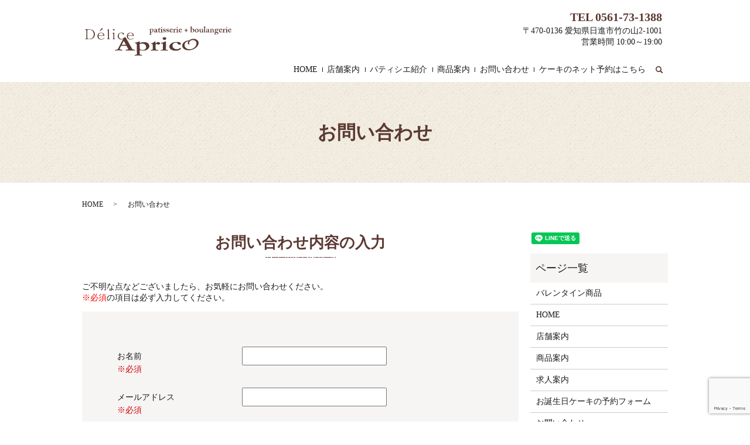

--- FILE ---
content_type: text/html; charset=UTF-8
request_url: https://www.deliceaprico.com/contact
body_size: 5182
content:

<!DOCTYPE HTML>
<html lang="ja">
<head prefix="og: http://ogp.me/ns# fb: http://ogp.me/ns/fb# article: http://ogp.me/ns/article#">
  <meta charset="utf-8">
  <meta http-equiv="X-UA-Compatible" content="IE=edge,chrome=1">
  <meta name="viewport" content="width=device-width, initial-scale=1">
  <title>お問い合わせ｜日進市のパティスリーデリスアプリコ</title>
  
<!-- All in One SEO Pack 2.8 by Michael Torbert of Semper Fi Web Designob_start_detected [-1,-1] -->
<meta name="description"  content="Delice Aprico（デリスアプリコ）に関しては、こちらよりお問い合わせください。" />

<meta name="keywords"  content="お問い合わせ,生菓子,ケーキ,焼き菓子,デリスアプリコ" />

<link rel="canonical" href="https://www.deliceaprico.com/contact" />
<meta property="og:title" content="お問い合わせ｜日進市のパティスリーデリスアプリコ" />
<meta property="og:type" content="article" />
<meta property="og:url" content="https://www.deliceaprico.com/contact" />
<meta property="og:image" content="https://www.deliceaprico.com/wp-content/uploads/logo_ogp.jpg" />
<meta property="og:description" content="Delice Aprico（デリスアプリコ）に関しては、こちらよりお問い合わせください。" />
<meta property="article:published_time" content="2018-09-27T05:15:32Z" />
<meta property="article:modified_time" content="2018-09-27T05:15:32Z" />
<meta name="twitter:card" content="summary" />
<meta name="twitter:title" content="お問い合わせ｜日進市のパティスリーデリスアプリコ" />
<meta name="twitter:description" content="Delice Aprico（デリスアプリコ）に関しては、こちらよりお問い合わせください。" />
<meta name="twitter:image" content="https://www.deliceaprico.com/wp-content/uploads/logo_ogp.jpg" />
<meta itemprop="image" content="https://www.deliceaprico.com/wp-content/uploads/logo_ogp.jpg" />
<!-- /all in one seo pack -->
<link rel='dns-prefetch' href='//www.google.com' />
<link rel='dns-prefetch' href='//s.w.org' />
<link rel='stylesheet' id='contact-form-7-css'  href='https://www.deliceaprico.com/wp-content/plugins/contact-form-7/includes/css/styles.css?ver=5.1.1' type='text/css' media='all' />
<script type='text/javascript' src='https://www.deliceaprico.com/wp-content/themes/deliceaprico.com_theme/assets/js/vendor/jquery.min.js?ver=4.9.26'></script>
<link rel='shortlink' href='https://www.deliceaprico.com/?p=8' />
<style>.gallery .gallery-item img { width: auto; height: auto; }</style>  <link href="https://fonts.googleapis.com/earlyaccess/notosansjapanese.css" rel="stylesheet" />
  <link href="https://www.deliceaprico.com/wp-content/themes/deliceaprico.com_theme/assets/css/main.css?1768513944" rel="stylesheet" >
  <script src="https://www.deliceaprico.com/wp-content/themes/deliceaprico.com_theme/assets/js/vendor/respond.min.js"></script>
  <script>
  document.addEventListener( 'wpcf7mailsent', function( event ) {
      location = '//www.deliceaprico.com/thanks';
  }, false );
  </script>
  <script type="application/ld+json">
  {
    "@context": "http://schema.org",
    "@type": "BreadcrumbList",
    "itemListElement":
    [
      {
      "@type": "ListItem",
      "position": 1,
      "item":
      {
        "@id": "https://www.deliceaprico.com/",
        "name": "Delice Aprico（デリスアプリコ）"
      }
    },
{
      "@type": "ListItem",
      "position": 2,
      "item":
      {
        "@id": "https://www.deliceaprico.com/contact/",
        "name": "お問い合わせ"
      }
    }    ]
  }
  </script>


  <script type="application/ld+json">
  {
    "@context": "http://schema.org/",
    "@type": "FoodEstablishment",
    "name": "Delice Aprico（デリスアプリコ）",
    "address": "〒470-0136　愛知県日進市竹の山2-1001",
    "telephone": "0561-73-1388",
    "faxNumber": "",
    "url": "https://www.deliceaprico.com",
    "email": "info@deliceaprico.com",
    "image": "https://www.deliceaprico.com/wp-content/uploads/logo_ogp.jpg",
    "logo": "https://www.deliceaprico.com/wp-content/uploads/logo_org.png"
  }
  </script>
</head>
<body class="scrollTop">

  <div id="fb-root"></div>
  <script>(function(d, s, id) {
    var js, fjs = d.getElementsByTagName(s)[0];
    if (d.getElementById(id)) return;
    js = d.createElement(s); js.id = id;
    js.src = 'https://connect.facebook.net/ja_JP/sdk.js#xfbml=1&version=v2.12';
    fjs.parentNode.insertBefore(js, fjs);
  }(document, 'script', 'facebook-jssdk'));</script>

  <header>
    <div class="primary_header">
      <div class="container">
        <div class="row">
                    <div class="title">
                          <a href="https://www.deliceaprico.com/">
                <object type="image/svg+xml" data="/wp-content/uploads/logo.svg" alt="Delice Aprico（デリスアプリコ）"></object>
              </a>
                      </div>
          <nav class="global_nav"><ul><li><a href="https://www.deliceaprico.com/">HOME</a></li>
<li><a href="https://www.deliceaprico.com/shop">店舗案内</a></li>
<li><a href="/shop/#a02">パティシエ紹介</a></li>
<li><a href="https://www.deliceaprico.com/menu">商品案内</a></li>
<li><a href="https://www.deliceaprico.com/contact">お問い合わせ</a></li>
<li><a href="https://www.deliceaprico.com/reservation">ケーキのネット予約はこちら</a></li>

                <li class="gnav_search">
                  <a href="#">search</a>
  <div class="epress_search">
    <form method="get" action="https://www.deliceaprico.com/">
      <input type="text" placeholder="" class="text" name="s" autocomplete="off" value="">
      <input type="submit" value="Search" class="submit">
    </form>
  </div>
  </li>
              </ul>
              <div class="menu_icon">
                <a href="#menu"><span>メニュー開閉</span></a>
              </div></nav>			              <div class="hdr_info_wrap">
              <div class="hdr_info">
                <p class="text-right"><span class="tel">TEL&nbsp;0561-73-1388</span><br>〒470-0136&nbsp;愛知県日進市竹の山2-1001<br>営業時間&nbsp;10:00～19:00</p>
              </div>
            </div>

        </div>
      </div>
    </div>
  </header>

  <main>
              <h1 class="wow" style="">
      お問い合わせ            </h1>

    
    <div class="bread_wrap">
      <div class="container gutters">
        <div class="row bread">
              <ul class="col span_12">
              <li><a href="https://www.deliceaprico.com">HOME</a></li>
                      <li>お問い合わせ</li>
                  </ul>
          </div>
      </div>
    </div>
    <section>
      <div class="container gutters">
        <div class="row">
                    <div class="col span_9 column_main">
                  <div role="form" class="wpcf7" id="wpcf7-f4-p8-o1" lang="ja" dir="ltr">
<div class="screen-reader-response"></div>
<form action="/contact#wpcf7-f4-p8-o1" method="post" class="wpcf7-form" novalidate="novalidate">
<div style="display: none;">
<input type="hidden" name="_wpcf7" value="4" />
<input type="hidden" name="_wpcf7_version" value="5.1.1" />
<input type="hidden" name="_wpcf7_locale" value="ja" />
<input type="hidden" name="_wpcf7_unit_tag" value="wpcf7-f4-p8-o1" />
<input type="hidden" name="_wpcf7_container_post" value="8" />
<input type="hidden" name="g-recaptcha-response" value="" />
</div>
<section>
<h2>お問い合わせ内容の入力</h2>
<div class="container gutters">
<div class="inquiry h-adr">
        ご不明な点などございましたら、お気軽にお問い合わせください。<br />
        <span class="text-red">※必須</span>の項目は必ず入力してください。<br />
        <span class="p-country-name" style="display:none;">Japan</span></p>
<fieldset>
<div class="row">
<dl>
<dt class="col span_4">お名前　<br />
                <span class="required">※必須</span>
              </dt>
<dd class="col span_8">
                <span class="wpcf7-form-control-wrap your-name"><input type="text" name="your-name" value="" size="40" class="wpcf7-form-control wpcf7-text wpcf7-validates-as-required" aria-required="true" aria-invalid="false" /></span>
              </dd>
<dt class="col span_4">メールアドレス　<br />
                <span class="required">※必須</span>
              </dt>
<dd class="col span_8">
                <span class="wpcf7-form-control-wrap your-email"><input type="email" name="your-email" value="" size="40" class="wpcf7-form-control wpcf7-text wpcf7-email wpcf7-validates-as-required wpcf7-validates-as-email" aria-required="true" aria-invalid="false" /></span>
              </dd>
<dt class="col span_4">電話番号　<br />
                <span class="required">※必須</span>
              </dt>
<dd class="col span_8">
                <span class="wpcf7-form-control-wrap your-tel"><input type="tel" name="your-tel" value="" size="40" class="wpcf7-form-control wpcf7-text wpcf7-tel wpcf7-validates-as-required wpcf7-validates-as-tel" aria-required="true" aria-invalid="false" /></span>
              </dd>
<dt class="col span_4">ご予約について　
              </dt>
<dd class="col span_8">
<span class="wpcf7-form-control-wrap radio-919"><span class="wpcf7-form-control wpcf7-radio"><span class="wpcf7-list-item first"><label><input type="radio" name="radio-919" value="クリスマスケーキ" checked="checked" /><span class="wpcf7-list-item-label">クリスマスケーキ</span></label></span><span class="wpcf7-list-item"><label><input type="radio" name="radio-919" value="誕生日ケーキ" /><span class="wpcf7-list-item-label">誕生日ケーキ</span></label></span><span class="wpcf7-list-item last"><label><input type="radio" name="radio-919" value="その他" /><span class="wpcf7-list-item-label">その他</span></label></span></span></span>
              </dd>
<dt class="col span_4">お問い合わせ内容　<br />
                <span class="required">※必須</span>
              </dt>
<dd class="col span_8">
                <span class="wpcf7-form-control-wrap your-message"><textarea name="your-message" cols="40" rows="10" class="wpcf7-form-control wpcf7-textarea wpcf7-validates-as-required" aria-required="true" aria-invalid="false"></textarea></span>
              </dd>
</dl></div>
<p><span class="wpcf7-form-control-wrap checkbox-414"><span class="wpcf7-form-control wpcf7-checkbox wpcf7-validates-as-required"><span class="wpcf7-list-item first last"><label><input type="checkbox" name="checkbox-414[]" value="確認画面は表示されません。上記内容にて送信しますので、よろしければチェックを入れてください。" /><span class="wpcf7-list-item-label">確認画面は表示されません。上記内容にて送信しますので、よろしければチェックを入れてください。</span></label></span></span></span></p>
</p></fieldset>
<div class="submit">
          <input type="submit" value="送信する" class="wpcf7-form-control wpcf7-submit button" />
        </div>
</p></div>
</p></div>
</section>
<div class="wpcf7-response-output wpcf7-display-none"></div></form></div>              </div>
          <div class="col span_3 column_sub">
            <div>
<style>
.share_button {
  letter-spacing: -.40em;
  padding-top: 30px;
  margin-bottom: 7%;
}
.share_button > * {
  letter-spacing: normal;
  vertical-align: bottom;
  margin:0 2px;
}
.column_sub .share_button {
  margin-top: 0;
  padding-top: 0;
}
</style>
  <div class="container share_button">
    <!-- Facebook -->
    <!-- <div class="fb-share-button" data-href="https://www.deliceaprico.com/contact" data-layout="button" data-size="small" data-mobile-iframe="false"><a class="fb-xfbml-parse-ignore" target="_blank" href="https://www.facebook.com/sharer/sharer.php?u=http%3A%2F%2Fwww.%2F&amp;src=sdkpreparse">シェア</a></div> -->
    <!-- Twitter -->
    <!-- <a href="https://twitter.com/share" class="twitter-share-button" data-lang="ja">ツイート</a>
    <script>!function(d,s,id){var js,fjs=d.getElementsByTagName(s)[0],p=/^http:/.test(d.location)?'http':'https';if(!d.getElementById(id)){js=d.createElement(s);js.id=id;js.src=p+'://platform.twitter.com/widgets.js';fjs.parentNode.insertBefore(js,fjs);}}(document,'script','twitter-wjs');</script> -->
    <!-- LINE -->
    <div class="line-it-button" data-lang="ja" data-type="share-a" data-url="https://www.deliceaprico.com/contact" style="display: none;"></div>
    <script src="https://d.line-scdn.net/r/web/social-plugin/js/thirdparty/loader.min.js" async="async" defer="defer"></script>
  </div>
</div>
<div class="sidebar">
  <div class="widget_wrap"><p class="widget_header">ページ一覧</p>		<ul>
			<li class="page_item page-item-213"><a href="https://www.deliceaprico.com/%e3%83%90%e3%83%ac%e3%83%b3%e3%82%bf%e3%82%a4%e3%83%b3%e5%95%86%e5%93%81">バレンタイン商品</a></li>
<li class="page_item page-item-10"><a href="https://www.deliceaprico.com/">HOME</a></li>
<li class="page_item page-item-19"><a href="https://www.deliceaprico.com/shop">店舗案内</a></li>
<li class="page_item page-item-15"><a href="https://www.deliceaprico.com/menu">商品案内</a></li>
<li class="page_item page-item-17"><a href="https://www.deliceaprico.com/recruit">求人案内</a></li>
<li class="page_item page-item-144"><a href="https://www.deliceaprico.com/reservation">お誕生日ケーキの予約フォーム</a></li>
<li class="page_item page-item-8 current_page_item"><a href="https://www.deliceaprico.com/contact">お問い合わせ</a></li>
<li class="page_item page-item-11"><a href="https://www.deliceaprico.com/policy">プライバシーポリシー</a></li>
<li class="page_item page-item-12"><a href="https://www.deliceaprico.com/sitemap">サイトマップ</a></li>
		</ul>
		</div><div class="widget_wrap"><p class="widget_header">カテゴリー</p>		<ul>
	<li class="cat-item cat-item-2"><a href="https://www.deliceaprico.com/category/news" >お知らせ</a>
</li>
		</ul>
</div>		<div class="widget_wrap">		<p class="widget_header">最近の投稿</p>		<ul>
											<li>
					<a href="https://www.deliceaprico.com/news/429">2025年夏季休暇のお知らせ</a>
									</li>
											<li>
					<a href="https://www.deliceaprico.com/news/361">2023年5月の営業について</a>
									</li>
											<li>
					<a href="https://www.deliceaprico.com/news/357">2022年1月の営業について</a>
									</li>
											<li>
					<a href="https://www.deliceaprico.com/news/311">2020年 年末年始の営業について</a>
									</li>
											<li>
					<a href="https://www.deliceaprico.com/news/303">2020年8月の営業について</a>
									</li>
					</ul>
		</div>1</div>
          </div>
                  </div>
      </div>
    </section>

  </main>
<footer>    <div class="footer_nav_wrap">
      <div class="container">
        <div class="row">
        <nav class="col span_12 pc-only"><ul><li><a href="https://www.deliceaprico.com/">HOME</a></li>
<li><a href="https://www.deliceaprico.com/shop">店舗案内</a></li>
<li><a href="#">パティシエ紹介</a></li>
<li><a href="https://www.deliceaprico.com/menu">商品案内</a></li>
<li><a href="https://www.deliceaprico.com/contact">お問い合わせ</a></li>
<li><a href="https://www.deliceaprico.com/policy">プライバシーポリシー</a></li>
<li><a href="https://www.deliceaprico.com/sitemap">サイトマップ</a></li>
</ul></nav>        </div>
      </div>
    </div>
    <div class="footer_copyright_wrap">
      <div class="container">
        <div class="row">
          <div class="col span_12">
            <p>Copyright &copy; Delice Aprico（デリスアプリコ） All Rights Reserved.<br>
              【掲載の記事・写真・イラストなどの無断複写・転載を禁じます】</p>
          </div>
        </div>
      </div>
    </div>
    <p class="pagetop"><a href="#top"></a></p>
  </footer>
<div class="fix_sp_menu">
  <ul>
    <li>
      <a href="tel:0561731388">
        <figure>
          <img src="/wp-content/uploads/tel.svg" alt="Delice Aprico（デリスアプリコ）">
        </figure>
        <span>TEL</span>
        <!-- <p>お電話でのお問い合わせはこちら</p> -->
      </a>
  </li>
  <li>
    <a href="/#sec06">
      <figure>
        <img src="/wp-content/uploads/map.svg" alt="Delice Aprico（デリスアプリコ）">
      </figure>
      <span>MAP</span>
    </a>
</li>
<!--li>
  <a href="">
    <figure>
      <img src="/wp-content/uploads/res.svg" alt="">
    </figure>
    <span>RESERVATION</span>
  </a>
</li-->
  </ul>
</div>


  <script src="https://www.deliceaprico.com/wp-content/themes/deliceaprico.com_theme/assets/js/vendor/bundle.js"></script>
  <script src="https://www.deliceaprico.com/wp-content/themes/deliceaprico.com_theme/assets/js/main.js?"></script>

  <script type='text/javascript'>
/* <![CDATA[ */
var wpcf7 = {"apiSettings":{"root":"https:\/\/www.deliceaprico.com\/wp-json\/contact-form-7\/v1","namespace":"contact-form-7\/v1"}};
/* ]]> */
</script>
<script type='text/javascript' src='https://www.deliceaprico.com/wp-content/plugins/contact-form-7/includes/js/scripts.js?ver=5.1.1'></script>
<script type='text/javascript' src='https://www.google.com/recaptcha/api.js?render=6LeOE5sdAAAAAB2Z8RbWyuhsJ2vgF2KiWD73K9pX&#038;ver=3.0'></script>
<script type="text/javascript">
( function( grecaptcha, sitekey ) {

	var wpcf7recaptcha = {
		execute: function() {
			grecaptcha.execute(
				sitekey,
				{ action: 'homepage' }
			).then( function( token ) {
				var forms = document.getElementsByTagName( 'form' );

				for ( var i = 0; i < forms.length; i++ ) {
					var fields = forms[ i ].getElementsByTagName( 'input' );

					for ( var j = 0; j < fields.length; j++ ) {
						var field = fields[ j ];

						if ( 'g-recaptcha-response' === field.getAttribute( 'name' ) ) {
							field.setAttribute( 'value', token );
							break;
						}
					}
				}
			} );
		}
	};

	grecaptcha.ready( wpcf7recaptcha.execute );

	document.addEventListener( 'wpcf7submit', wpcf7recaptcha.execute, false );

} )( grecaptcha, '6LeOE5sdAAAAAB2Z8RbWyuhsJ2vgF2KiWD73K9pX' );
</script>
</body>
</html>


--- FILE ---
content_type: text/html; charset=utf-8
request_url: https://www.google.com/recaptcha/api2/anchor?ar=1&k=6LeOE5sdAAAAAB2Z8RbWyuhsJ2vgF2KiWD73K9pX&co=aHR0cHM6Ly93d3cuZGVsaWNlYXByaWNvLmNvbTo0NDM.&hl=en&v=PoyoqOPhxBO7pBk68S4YbpHZ&size=invisible&anchor-ms=20000&execute-ms=30000&cb=omlmg3mqrrhk
body_size: 48579
content:
<!DOCTYPE HTML><html dir="ltr" lang="en"><head><meta http-equiv="Content-Type" content="text/html; charset=UTF-8">
<meta http-equiv="X-UA-Compatible" content="IE=edge">
<title>reCAPTCHA</title>
<style type="text/css">
/* cyrillic-ext */
@font-face {
  font-family: 'Roboto';
  font-style: normal;
  font-weight: 400;
  font-stretch: 100%;
  src: url(//fonts.gstatic.com/s/roboto/v48/KFO7CnqEu92Fr1ME7kSn66aGLdTylUAMa3GUBHMdazTgWw.woff2) format('woff2');
  unicode-range: U+0460-052F, U+1C80-1C8A, U+20B4, U+2DE0-2DFF, U+A640-A69F, U+FE2E-FE2F;
}
/* cyrillic */
@font-face {
  font-family: 'Roboto';
  font-style: normal;
  font-weight: 400;
  font-stretch: 100%;
  src: url(//fonts.gstatic.com/s/roboto/v48/KFO7CnqEu92Fr1ME7kSn66aGLdTylUAMa3iUBHMdazTgWw.woff2) format('woff2');
  unicode-range: U+0301, U+0400-045F, U+0490-0491, U+04B0-04B1, U+2116;
}
/* greek-ext */
@font-face {
  font-family: 'Roboto';
  font-style: normal;
  font-weight: 400;
  font-stretch: 100%;
  src: url(//fonts.gstatic.com/s/roboto/v48/KFO7CnqEu92Fr1ME7kSn66aGLdTylUAMa3CUBHMdazTgWw.woff2) format('woff2');
  unicode-range: U+1F00-1FFF;
}
/* greek */
@font-face {
  font-family: 'Roboto';
  font-style: normal;
  font-weight: 400;
  font-stretch: 100%;
  src: url(//fonts.gstatic.com/s/roboto/v48/KFO7CnqEu92Fr1ME7kSn66aGLdTylUAMa3-UBHMdazTgWw.woff2) format('woff2');
  unicode-range: U+0370-0377, U+037A-037F, U+0384-038A, U+038C, U+038E-03A1, U+03A3-03FF;
}
/* math */
@font-face {
  font-family: 'Roboto';
  font-style: normal;
  font-weight: 400;
  font-stretch: 100%;
  src: url(//fonts.gstatic.com/s/roboto/v48/KFO7CnqEu92Fr1ME7kSn66aGLdTylUAMawCUBHMdazTgWw.woff2) format('woff2');
  unicode-range: U+0302-0303, U+0305, U+0307-0308, U+0310, U+0312, U+0315, U+031A, U+0326-0327, U+032C, U+032F-0330, U+0332-0333, U+0338, U+033A, U+0346, U+034D, U+0391-03A1, U+03A3-03A9, U+03B1-03C9, U+03D1, U+03D5-03D6, U+03F0-03F1, U+03F4-03F5, U+2016-2017, U+2034-2038, U+203C, U+2040, U+2043, U+2047, U+2050, U+2057, U+205F, U+2070-2071, U+2074-208E, U+2090-209C, U+20D0-20DC, U+20E1, U+20E5-20EF, U+2100-2112, U+2114-2115, U+2117-2121, U+2123-214F, U+2190, U+2192, U+2194-21AE, U+21B0-21E5, U+21F1-21F2, U+21F4-2211, U+2213-2214, U+2216-22FF, U+2308-230B, U+2310, U+2319, U+231C-2321, U+2336-237A, U+237C, U+2395, U+239B-23B7, U+23D0, U+23DC-23E1, U+2474-2475, U+25AF, U+25B3, U+25B7, U+25BD, U+25C1, U+25CA, U+25CC, U+25FB, U+266D-266F, U+27C0-27FF, U+2900-2AFF, U+2B0E-2B11, U+2B30-2B4C, U+2BFE, U+3030, U+FF5B, U+FF5D, U+1D400-1D7FF, U+1EE00-1EEFF;
}
/* symbols */
@font-face {
  font-family: 'Roboto';
  font-style: normal;
  font-weight: 400;
  font-stretch: 100%;
  src: url(//fonts.gstatic.com/s/roboto/v48/KFO7CnqEu92Fr1ME7kSn66aGLdTylUAMaxKUBHMdazTgWw.woff2) format('woff2');
  unicode-range: U+0001-000C, U+000E-001F, U+007F-009F, U+20DD-20E0, U+20E2-20E4, U+2150-218F, U+2190, U+2192, U+2194-2199, U+21AF, U+21E6-21F0, U+21F3, U+2218-2219, U+2299, U+22C4-22C6, U+2300-243F, U+2440-244A, U+2460-24FF, U+25A0-27BF, U+2800-28FF, U+2921-2922, U+2981, U+29BF, U+29EB, U+2B00-2BFF, U+4DC0-4DFF, U+FFF9-FFFB, U+10140-1018E, U+10190-1019C, U+101A0, U+101D0-101FD, U+102E0-102FB, U+10E60-10E7E, U+1D2C0-1D2D3, U+1D2E0-1D37F, U+1F000-1F0FF, U+1F100-1F1AD, U+1F1E6-1F1FF, U+1F30D-1F30F, U+1F315, U+1F31C, U+1F31E, U+1F320-1F32C, U+1F336, U+1F378, U+1F37D, U+1F382, U+1F393-1F39F, U+1F3A7-1F3A8, U+1F3AC-1F3AF, U+1F3C2, U+1F3C4-1F3C6, U+1F3CA-1F3CE, U+1F3D4-1F3E0, U+1F3ED, U+1F3F1-1F3F3, U+1F3F5-1F3F7, U+1F408, U+1F415, U+1F41F, U+1F426, U+1F43F, U+1F441-1F442, U+1F444, U+1F446-1F449, U+1F44C-1F44E, U+1F453, U+1F46A, U+1F47D, U+1F4A3, U+1F4B0, U+1F4B3, U+1F4B9, U+1F4BB, U+1F4BF, U+1F4C8-1F4CB, U+1F4D6, U+1F4DA, U+1F4DF, U+1F4E3-1F4E6, U+1F4EA-1F4ED, U+1F4F7, U+1F4F9-1F4FB, U+1F4FD-1F4FE, U+1F503, U+1F507-1F50B, U+1F50D, U+1F512-1F513, U+1F53E-1F54A, U+1F54F-1F5FA, U+1F610, U+1F650-1F67F, U+1F687, U+1F68D, U+1F691, U+1F694, U+1F698, U+1F6AD, U+1F6B2, U+1F6B9-1F6BA, U+1F6BC, U+1F6C6-1F6CF, U+1F6D3-1F6D7, U+1F6E0-1F6EA, U+1F6F0-1F6F3, U+1F6F7-1F6FC, U+1F700-1F7FF, U+1F800-1F80B, U+1F810-1F847, U+1F850-1F859, U+1F860-1F887, U+1F890-1F8AD, U+1F8B0-1F8BB, U+1F8C0-1F8C1, U+1F900-1F90B, U+1F93B, U+1F946, U+1F984, U+1F996, U+1F9E9, U+1FA00-1FA6F, U+1FA70-1FA7C, U+1FA80-1FA89, U+1FA8F-1FAC6, U+1FACE-1FADC, U+1FADF-1FAE9, U+1FAF0-1FAF8, U+1FB00-1FBFF;
}
/* vietnamese */
@font-face {
  font-family: 'Roboto';
  font-style: normal;
  font-weight: 400;
  font-stretch: 100%;
  src: url(//fonts.gstatic.com/s/roboto/v48/KFO7CnqEu92Fr1ME7kSn66aGLdTylUAMa3OUBHMdazTgWw.woff2) format('woff2');
  unicode-range: U+0102-0103, U+0110-0111, U+0128-0129, U+0168-0169, U+01A0-01A1, U+01AF-01B0, U+0300-0301, U+0303-0304, U+0308-0309, U+0323, U+0329, U+1EA0-1EF9, U+20AB;
}
/* latin-ext */
@font-face {
  font-family: 'Roboto';
  font-style: normal;
  font-weight: 400;
  font-stretch: 100%;
  src: url(//fonts.gstatic.com/s/roboto/v48/KFO7CnqEu92Fr1ME7kSn66aGLdTylUAMa3KUBHMdazTgWw.woff2) format('woff2');
  unicode-range: U+0100-02BA, U+02BD-02C5, U+02C7-02CC, U+02CE-02D7, U+02DD-02FF, U+0304, U+0308, U+0329, U+1D00-1DBF, U+1E00-1E9F, U+1EF2-1EFF, U+2020, U+20A0-20AB, U+20AD-20C0, U+2113, U+2C60-2C7F, U+A720-A7FF;
}
/* latin */
@font-face {
  font-family: 'Roboto';
  font-style: normal;
  font-weight: 400;
  font-stretch: 100%;
  src: url(//fonts.gstatic.com/s/roboto/v48/KFO7CnqEu92Fr1ME7kSn66aGLdTylUAMa3yUBHMdazQ.woff2) format('woff2');
  unicode-range: U+0000-00FF, U+0131, U+0152-0153, U+02BB-02BC, U+02C6, U+02DA, U+02DC, U+0304, U+0308, U+0329, U+2000-206F, U+20AC, U+2122, U+2191, U+2193, U+2212, U+2215, U+FEFF, U+FFFD;
}
/* cyrillic-ext */
@font-face {
  font-family: 'Roboto';
  font-style: normal;
  font-weight: 500;
  font-stretch: 100%;
  src: url(//fonts.gstatic.com/s/roboto/v48/KFO7CnqEu92Fr1ME7kSn66aGLdTylUAMa3GUBHMdazTgWw.woff2) format('woff2');
  unicode-range: U+0460-052F, U+1C80-1C8A, U+20B4, U+2DE0-2DFF, U+A640-A69F, U+FE2E-FE2F;
}
/* cyrillic */
@font-face {
  font-family: 'Roboto';
  font-style: normal;
  font-weight: 500;
  font-stretch: 100%;
  src: url(//fonts.gstatic.com/s/roboto/v48/KFO7CnqEu92Fr1ME7kSn66aGLdTylUAMa3iUBHMdazTgWw.woff2) format('woff2');
  unicode-range: U+0301, U+0400-045F, U+0490-0491, U+04B0-04B1, U+2116;
}
/* greek-ext */
@font-face {
  font-family: 'Roboto';
  font-style: normal;
  font-weight: 500;
  font-stretch: 100%;
  src: url(//fonts.gstatic.com/s/roboto/v48/KFO7CnqEu92Fr1ME7kSn66aGLdTylUAMa3CUBHMdazTgWw.woff2) format('woff2');
  unicode-range: U+1F00-1FFF;
}
/* greek */
@font-face {
  font-family: 'Roboto';
  font-style: normal;
  font-weight: 500;
  font-stretch: 100%;
  src: url(//fonts.gstatic.com/s/roboto/v48/KFO7CnqEu92Fr1ME7kSn66aGLdTylUAMa3-UBHMdazTgWw.woff2) format('woff2');
  unicode-range: U+0370-0377, U+037A-037F, U+0384-038A, U+038C, U+038E-03A1, U+03A3-03FF;
}
/* math */
@font-face {
  font-family: 'Roboto';
  font-style: normal;
  font-weight: 500;
  font-stretch: 100%;
  src: url(//fonts.gstatic.com/s/roboto/v48/KFO7CnqEu92Fr1ME7kSn66aGLdTylUAMawCUBHMdazTgWw.woff2) format('woff2');
  unicode-range: U+0302-0303, U+0305, U+0307-0308, U+0310, U+0312, U+0315, U+031A, U+0326-0327, U+032C, U+032F-0330, U+0332-0333, U+0338, U+033A, U+0346, U+034D, U+0391-03A1, U+03A3-03A9, U+03B1-03C9, U+03D1, U+03D5-03D6, U+03F0-03F1, U+03F4-03F5, U+2016-2017, U+2034-2038, U+203C, U+2040, U+2043, U+2047, U+2050, U+2057, U+205F, U+2070-2071, U+2074-208E, U+2090-209C, U+20D0-20DC, U+20E1, U+20E5-20EF, U+2100-2112, U+2114-2115, U+2117-2121, U+2123-214F, U+2190, U+2192, U+2194-21AE, U+21B0-21E5, U+21F1-21F2, U+21F4-2211, U+2213-2214, U+2216-22FF, U+2308-230B, U+2310, U+2319, U+231C-2321, U+2336-237A, U+237C, U+2395, U+239B-23B7, U+23D0, U+23DC-23E1, U+2474-2475, U+25AF, U+25B3, U+25B7, U+25BD, U+25C1, U+25CA, U+25CC, U+25FB, U+266D-266F, U+27C0-27FF, U+2900-2AFF, U+2B0E-2B11, U+2B30-2B4C, U+2BFE, U+3030, U+FF5B, U+FF5D, U+1D400-1D7FF, U+1EE00-1EEFF;
}
/* symbols */
@font-face {
  font-family: 'Roboto';
  font-style: normal;
  font-weight: 500;
  font-stretch: 100%;
  src: url(//fonts.gstatic.com/s/roboto/v48/KFO7CnqEu92Fr1ME7kSn66aGLdTylUAMaxKUBHMdazTgWw.woff2) format('woff2');
  unicode-range: U+0001-000C, U+000E-001F, U+007F-009F, U+20DD-20E0, U+20E2-20E4, U+2150-218F, U+2190, U+2192, U+2194-2199, U+21AF, U+21E6-21F0, U+21F3, U+2218-2219, U+2299, U+22C4-22C6, U+2300-243F, U+2440-244A, U+2460-24FF, U+25A0-27BF, U+2800-28FF, U+2921-2922, U+2981, U+29BF, U+29EB, U+2B00-2BFF, U+4DC0-4DFF, U+FFF9-FFFB, U+10140-1018E, U+10190-1019C, U+101A0, U+101D0-101FD, U+102E0-102FB, U+10E60-10E7E, U+1D2C0-1D2D3, U+1D2E0-1D37F, U+1F000-1F0FF, U+1F100-1F1AD, U+1F1E6-1F1FF, U+1F30D-1F30F, U+1F315, U+1F31C, U+1F31E, U+1F320-1F32C, U+1F336, U+1F378, U+1F37D, U+1F382, U+1F393-1F39F, U+1F3A7-1F3A8, U+1F3AC-1F3AF, U+1F3C2, U+1F3C4-1F3C6, U+1F3CA-1F3CE, U+1F3D4-1F3E0, U+1F3ED, U+1F3F1-1F3F3, U+1F3F5-1F3F7, U+1F408, U+1F415, U+1F41F, U+1F426, U+1F43F, U+1F441-1F442, U+1F444, U+1F446-1F449, U+1F44C-1F44E, U+1F453, U+1F46A, U+1F47D, U+1F4A3, U+1F4B0, U+1F4B3, U+1F4B9, U+1F4BB, U+1F4BF, U+1F4C8-1F4CB, U+1F4D6, U+1F4DA, U+1F4DF, U+1F4E3-1F4E6, U+1F4EA-1F4ED, U+1F4F7, U+1F4F9-1F4FB, U+1F4FD-1F4FE, U+1F503, U+1F507-1F50B, U+1F50D, U+1F512-1F513, U+1F53E-1F54A, U+1F54F-1F5FA, U+1F610, U+1F650-1F67F, U+1F687, U+1F68D, U+1F691, U+1F694, U+1F698, U+1F6AD, U+1F6B2, U+1F6B9-1F6BA, U+1F6BC, U+1F6C6-1F6CF, U+1F6D3-1F6D7, U+1F6E0-1F6EA, U+1F6F0-1F6F3, U+1F6F7-1F6FC, U+1F700-1F7FF, U+1F800-1F80B, U+1F810-1F847, U+1F850-1F859, U+1F860-1F887, U+1F890-1F8AD, U+1F8B0-1F8BB, U+1F8C0-1F8C1, U+1F900-1F90B, U+1F93B, U+1F946, U+1F984, U+1F996, U+1F9E9, U+1FA00-1FA6F, U+1FA70-1FA7C, U+1FA80-1FA89, U+1FA8F-1FAC6, U+1FACE-1FADC, U+1FADF-1FAE9, U+1FAF0-1FAF8, U+1FB00-1FBFF;
}
/* vietnamese */
@font-face {
  font-family: 'Roboto';
  font-style: normal;
  font-weight: 500;
  font-stretch: 100%;
  src: url(//fonts.gstatic.com/s/roboto/v48/KFO7CnqEu92Fr1ME7kSn66aGLdTylUAMa3OUBHMdazTgWw.woff2) format('woff2');
  unicode-range: U+0102-0103, U+0110-0111, U+0128-0129, U+0168-0169, U+01A0-01A1, U+01AF-01B0, U+0300-0301, U+0303-0304, U+0308-0309, U+0323, U+0329, U+1EA0-1EF9, U+20AB;
}
/* latin-ext */
@font-face {
  font-family: 'Roboto';
  font-style: normal;
  font-weight: 500;
  font-stretch: 100%;
  src: url(//fonts.gstatic.com/s/roboto/v48/KFO7CnqEu92Fr1ME7kSn66aGLdTylUAMa3KUBHMdazTgWw.woff2) format('woff2');
  unicode-range: U+0100-02BA, U+02BD-02C5, U+02C7-02CC, U+02CE-02D7, U+02DD-02FF, U+0304, U+0308, U+0329, U+1D00-1DBF, U+1E00-1E9F, U+1EF2-1EFF, U+2020, U+20A0-20AB, U+20AD-20C0, U+2113, U+2C60-2C7F, U+A720-A7FF;
}
/* latin */
@font-face {
  font-family: 'Roboto';
  font-style: normal;
  font-weight: 500;
  font-stretch: 100%;
  src: url(//fonts.gstatic.com/s/roboto/v48/KFO7CnqEu92Fr1ME7kSn66aGLdTylUAMa3yUBHMdazQ.woff2) format('woff2');
  unicode-range: U+0000-00FF, U+0131, U+0152-0153, U+02BB-02BC, U+02C6, U+02DA, U+02DC, U+0304, U+0308, U+0329, U+2000-206F, U+20AC, U+2122, U+2191, U+2193, U+2212, U+2215, U+FEFF, U+FFFD;
}
/* cyrillic-ext */
@font-face {
  font-family: 'Roboto';
  font-style: normal;
  font-weight: 900;
  font-stretch: 100%;
  src: url(//fonts.gstatic.com/s/roboto/v48/KFO7CnqEu92Fr1ME7kSn66aGLdTylUAMa3GUBHMdazTgWw.woff2) format('woff2');
  unicode-range: U+0460-052F, U+1C80-1C8A, U+20B4, U+2DE0-2DFF, U+A640-A69F, U+FE2E-FE2F;
}
/* cyrillic */
@font-face {
  font-family: 'Roboto';
  font-style: normal;
  font-weight: 900;
  font-stretch: 100%;
  src: url(//fonts.gstatic.com/s/roboto/v48/KFO7CnqEu92Fr1ME7kSn66aGLdTylUAMa3iUBHMdazTgWw.woff2) format('woff2');
  unicode-range: U+0301, U+0400-045F, U+0490-0491, U+04B0-04B1, U+2116;
}
/* greek-ext */
@font-face {
  font-family: 'Roboto';
  font-style: normal;
  font-weight: 900;
  font-stretch: 100%;
  src: url(//fonts.gstatic.com/s/roboto/v48/KFO7CnqEu92Fr1ME7kSn66aGLdTylUAMa3CUBHMdazTgWw.woff2) format('woff2');
  unicode-range: U+1F00-1FFF;
}
/* greek */
@font-face {
  font-family: 'Roboto';
  font-style: normal;
  font-weight: 900;
  font-stretch: 100%;
  src: url(//fonts.gstatic.com/s/roboto/v48/KFO7CnqEu92Fr1ME7kSn66aGLdTylUAMa3-UBHMdazTgWw.woff2) format('woff2');
  unicode-range: U+0370-0377, U+037A-037F, U+0384-038A, U+038C, U+038E-03A1, U+03A3-03FF;
}
/* math */
@font-face {
  font-family: 'Roboto';
  font-style: normal;
  font-weight: 900;
  font-stretch: 100%;
  src: url(//fonts.gstatic.com/s/roboto/v48/KFO7CnqEu92Fr1ME7kSn66aGLdTylUAMawCUBHMdazTgWw.woff2) format('woff2');
  unicode-range: U+0302-0303, U+0305, U+0307-0308, U+0310, U+0312, U+0315, U+031A, U+0326-0327, U+032C, U+032F-0330, U+0332-0333, U+0338, U+033A, U+0346, U+034D, U+0391-03A1, U+03A3-03A9, U+03B1-03C9, U+03D1, U+03D5-03D6, U+03F0-03F1, U+03F4-03F5, U+2016-2017, U+2034-2038, U+203C, U+2040, U+2043, U+2047, U+2050, U+2057, U+205F, U+2070-2071, U+2074-208E, U+2090-209C, U+20D0-20DC, U+20E1, U+20E5-20EF, U+2100-2112, U+2114-2115, U+2117-2121, U+2123-214F, U+2190, U+2192, U+2194-21AE, U+21B0-21E5, U+21F1-21F2, U+21F4-2211, U+2213-2214, U+2216-22FF, U+2308-230B, U+2310, U+2319, U+231C-2321, U+2336-237A, U+237C, U+2395, U+239B-23B7, U+23D0, U+23DC-23E1, U+2474-2475, U+25AF, U+25B3, U+25B7, U+25BD, U+25C1, U+25CA, U+25CC, U+25FB, U+266D-266F, U+27C0-27FF, U+2900-2AFF, U+2B0E-2B11, U+2B30-2B4C, U+2BFE, U+3030, U+FF5B, U+FF5D, U+1D400-1D7FF, U+1EE00-1EEFF;
}
/* symbols */
@font-face {
  font-family: 'Roboto';
  font-style: normal;
  font-weight: 900;
  font-stretch: 100%;
  src: url(//fonts.gstatic.com/s/roboto/v48/KFO7CnqEu92Fr1ME7kSn66aGLdTylUAMaxKUBHMdazTgWw.woff2) format('woff2');
  unicode-range: U+0001-000C, U+000E-001F, U+007F-009F, U+20DD-20E0, U+20E2-20E4, U+2150-218F, U+2190, U+2192, U+2194-2199, U+21AF, U+21E6-21F0, U+21F3, U+2218-2219, U+2299, U+22C4-22C6, U+2300-243F, U+2440-244A, U+2460-24FF, U+25A0-27BF, U+2800-28FF, U+2921-2922, U+2981, U+29BF, U+29EB, U+2B00-2BFF, U+4DC0-4DFF, U+FFF9-FFFB, U+10140-1018E, U+10190-1019C, U+101A0, U+101D0-101FD, U+102E0-102FB, U+10E60-10E7E, U+1D2C0-1D2D3, U+1D2E0-1D37F, U+1F000-1F0FF, U+1F100-1F1AD, U+1F1E6-1F1FF, U+1F30D-1F30F, U+1F315, U+1F31C, U+1F31E, U+1F320-1F32C, U+1F336, U+1F378, U+1F37D, U+1F382, U+1F393-1F39F, U+1F3A7-1F3A8, U+1F3AC-1F3AF, U+1F3C2, U+1F3C4-1F3C6, U+1F3CA-1F3CE, U+1F3D4-1F3E0, U+1F3ED, U+1F3F1-1F3F3, U+1F3F5-1F3F7, U+1F408, U+1F415, U+1F41F, U+1F426, U+1F43F, U+1F441-1F442, U+1F444, U+1F446-1F449, U+1F44C-1F44E, U+1F453, U+1F46A, U+1F47D, U+1F4A3, U+1F4B0, U+1F4B3, U+1F4B9, U+1F4BB, U+1F4BF, U+1F4C8-1F4CB, U+1F4D6, U+1F4DA, U+1F4DF, U+1F4E3-1F4E6, U+1F4EA-1F4ED, U+1F4F7, U+1F4F9-1F4FB, U+1F4FD-1F4FE, U+1F503, U+1F507-1F50B, U+1F50D, U+1F512-1F513, U+1F53E-1F54A, U+1F54F-1F5FA, U+1F610, U+1F650-1F67F, U+1F687, U+1F68D, U+1F691, U+1F694, U+1F698, U+1F6AD, U+1F6B2, U+1F6B9-1F6BA, U+1F6BC, U+1F6C6-1F6CF, U+1F6D3-1F6D7, U+1F6E0-1F6EA, U+1F6F0-1F6F3, U+1F6F7-1F6FC, U+1F700-1F7FF, U+1F800-1F80B, U+1F810-1F847, U+1F850-1F859, U+1F860-1F887, U+1F890-1F8AD, U+1F8B0-1F8BB, U+1F8C0-1F8C1, U+1F900-1F90B, U+1F93B, U+1F946, U+1F984, U+1F996, U+1F9E9, U+1FA00-1FA6F, U+1FA70-1FA7C, U+1FA80-1FA89, U+1FA8F-1FAC6, U+1FACE-1FADC, U+1FADF-1FAE9, U+1FAF0-1FAF8, U+1FB00-1FBFF;
}
/* vietnamese */
@font-face {
  font-family: 'Roboto';
  font-style: normal;
  font-weight: 900;
  font-stretch: 100%;
  src: url(//fonts.gstatic.com/s/roboto/v48/KFO7CnqEu92Fr1ME7kSn66aGLdTylUAMa3OUBHMdazTgWw.woff2) format('woff2');
  unicode-range: U+0102-0103, U+0110-0111, U+0128-0129, U+0168-0169, U+01A0-01A1, U+01AF-01B0, U+0300-0301, U+0303-0304, U+0308-0309, U+0323, U+0329, U+1EA0-1EF9, U+20AB;
}
/* latin-ext */
@font-face {
  font-family: 'Roboto';
  font-style: normal;
  font-weight: 900;
  font-stretch: 100%;
  src: url(//fonts.gstatic.com/s/roboto/v48/KFO7CnqEu92Fr1ME7kSn66aGLdTylUAMa3KUBHMdazTgWw.woff2) format('woff2');
  unicode-range: U+0100-02BA, U+02BD-02C5, U+02C7-02CC, U+02CE-02D7, U+02DD-02FF, U+0304, U+0308, U+0329, U+1D00-1DBF, U+1E00-1E9F, U+1EF2-1EFF, U+2020, U+20A0-20AB, U+20AD-20C0, U+2113, U+2C60-2C7F, U+A720-A7FF;
}
/* latin */
@font-face {
  font-family: 'Roboto';
  font-style: normal;
  font-weight: 900;
  font-stretch: 100%;
  src: url(//fonts.gstatic.com/s/roboto/v48/KFO7CnqEu92Fr1ME7kSn66aGLdTylUAMa3yUBHMdazQ.woff2) format('woff2');
  unicode-range: U+0000-00FF, U+0131, U+0152-0153, U+02BB-02BC, U+02C6, U+02DA, U+02DC, U+0304, U+0308, U+0329, U+2000-206F, U+20AC, U+2122, U+2191, U+2193, U+2212, U+2215, U+FEFF, U+FFFD;
}

</style>
<link rel="stylesheet" type="text/css" href="https://www.gstatic.com/recaptcha/releases/PoyoqOPhxBO7pBk68S4YbpHZ/styles__ltr.css">
<script nonce="BgNIyTc9gTzMz2C4K4NWRQ" type="text/javascript">window['__recaptcha_api'] = 'https://www.google.com/recaptcha/api2/';</script>
<script type="text/javascript" src="https://www.gstatic.com/recaptcha/releases/PoyoqOPhxBO7pBk68S4YbpHZ/recaptcha__en.js" nonce="BgNIyTc9gTzMz2C4K4NWRQ">
      
    </script></head>
<body><div id="rc-anchor-alert" class="rc-anchor-alert"></div>
<input type="hidden" id="recaptcha-token" value="[base64]">
<script type="text/javascript" nonce="BgNIyTc9gTzMz2C4K4NWRQ">
      recaptcha.anchor.Main.init("[\x22ainput\x22,[\x22bgdata\x22,\x22\x22,\[base64]/[base64]/UltIKytdPWE6KGE8MjA0OD9SW0grK109YT4+NnwxOTI6KChhJjY0NTEyKT09NTUyOTYmJnErMTxoLmxlbmd0aCYmKGguY2hhckNvZGVBdChxKzEpJjY0NTEyKT09NTYzMjA/[base64]/MjU1OlI/[base64]/[base64]/[base64]/[base64]/[base64]/[base64]/[base64]/[base64]/[base64]/[base64]\x22,\[base64]\\u003d\x22,\x22wrB8fsOVU8K0YAzDthIpw7ZAw7jDnMK1GsO6SRcaw43CsGlXw6/DuMO0wp7CmnklUw3CkMKgw7VwEHhuP8KRGj19w5h/wqcdQ13DmcO9HcO3wqtJw7VUwrIRw4lEwrYpw7fCs3LCuHsuJsOkGxc7XcOSJcOqDxHCgQElMGNTARo7A8Kawo1kw6s+woHDksO1G8K7KMO/w5TCmcOJV2DDkMKPw5vDmh4qwqdow7/Cu8KdIsKwAMOWIRZqwqd+S8OpMlsHwrzDhhzDqlZtwqR+PAXDvsKHNU5hHBPDrMOYwocrDsKIw4/CiMOrw4LDkxM/[base64]/D8KHNE/DosOUb8OjTMK2cEvDojXChsOHeVsYYMOOY8KuwqfDr2/Dm3sDwrrDssOZY8Oxw6LCu0fDmcO+w4/DsMKQGsOawrXDsRdLw7RiCcKtw5fDiXF8fX3Doi9Tw7/Cu8KMYsOlw6vDp8KOGMKYw5BvXMOXRMKkMcKILnIwwrRnwq9uwrFSwofDllB2wqhBRGDCmlwGwpDDhMOEMzgBb0FdRzLDusOEwq3Dsgpmw7cwKRRtEkJWwq0tdkw2MXIhFF/CgApdw7nDmj7CucK7w5zCiGJrHWEmwoDDvmvCusO7w6dpw6JNw5zDu8KUwpMGVhzCl8KawqY7wpRRwp7CrcKWw7/DlHFHfhRuw7xjFW4xUT3Du8K+wpVcVWd4bVcvwpnCuFDDp0bDoi7CqAbDrcKpTgghw5XDqj5ww6HCm8OJNivDi8O4dsKvwoJWbsKsw6RyHADDoEHDuWLDhGFZwq1xw4UlQcKhw4Qrwo5RCyFGw6XClyfDnFURw5h5dBfCocKPYiQ9wq0iasOUUsOuwo/Dt8KNd31IwoURwpMmF8OJw7UjOMKxw7VBdMKBwp9tecOGwrEPG8KiBcOzGsKpGsO5acOiND/CpMK8w55xwqHDtAfCoH3ClsKqwo8JdXEFM1fClcOawp7DmCfCmMKnbMK9JTUMZMKUwoNQJ8ODwo0IZcOPwoVPb8OlKsO6w7MhPcKZOcOAwqPCiU1Iw4gIal3Dp0PCqsKTwq/DglMVHDjDgMOgwp4tw6/ClMOJw7jDm0PCrBsAGlksDsO6wrp7W8OBw4PChsKlZMK/HcKtwqw9wo/Dr3LCtcKnfEpmLSDDicKANsOuwqvDu8KhRCrDpjDDl3xAw5TClcO8w7gBwpXCgn7CqlfDtiNBZV4aIcK+XsOveMK5w6E0woUeNibDmUENw4dtI0rDpsOMwrR/MsKPwo8zOm5gwqd/woMZTsOqTDjDpVYYbsOXNCU/UcKKw6Y4w6DDhMOxewjCgwfDtyrCk8OfOC3DncO4w4/Dr3zDnsK1w5rDnAhgw53CsMOOCS8zwpcaw50tOwvDlFZdFcOKwrt9woDCoA5Jw4liT8O5eMKdw6nCpMK3wobClU1/wrJPwq3CpcO1wpzCqiTDq8K9TsKAwrzCjQdgHGkdPgfCucKbw51Jw71/[base64]/[base64]/[base64]/A8O7w57Ch3pzB1TCnz/[base64]/eUPDn8OgcsKiw4gvGMOawodPwpgWwoxrfMOawrzCtsKqwrAnGcOXasO+UUnCnsKdw5zDgsOGw6HCoXVbJ8K+wr3ClHQ2w47DucOqDsOiwrnCmMOkYEthw6vCoTwRwqbCoMKqfkQHSsKjSD/CpsOBwpfDlTFsHMKME1bDkcK/[base64]/DgsOtJ8K7QHPDpsKbC2p2ecORaVDDsMK2McO+w5dqSVk1w4XDgcKuw6DDvCQWwqrDpcKUOcKRfcO9QhfDm3RNGDrCmTbDsATDnDQTwr5wGsOow5xbBMOdbcKrWsOtwrpKe27DksKyw7V+MMOxwoNqwpPCkQxRw4jCvjFWYiB7CynDksKiw7cnw7rDs8KMwqdXw7/DgHIqw6E2RMKFccOQN8OfwrXCgsKAVwHDlBxKw4EPwqFLwqhBwp8AM8Odw5PDlWc8EMKwD0DCqcOTMn3Duxh/X37CrXHCgGHCrcKVwrxIw7dQGgvCqSA4wpzDncKDwqVSO8KvawrCpSXDr8OTwpwGesKUwr9odsOCw7XCj8KIw5/DlsKLwq9qw6sTX8ORwrMPwpDCjjZeLsOWw6vCpnp5wrnCpcO2FhVmw696wr/Cp8KawpUVEsKmwrUYwoHDksORE8OBIMOww55OJRvCp8Ovw6xGJxvDrUDCgwRNw6TCgkoCwo/CpsOLF8OYDjExwpnDusKTAEnDr8KrHGTDlkPCtDPDqQEnX8OSOMOBR8Oaw4J2w7YIwp7DksKUwq/[base64]/w5oTZSUawoVBw4TChMK2esKEwpvDscO4w5Nhw4PCpMO4wroSJcKFwrETw6vCqw4OHylAw5/DnFQMw5zCr8KZAsOnwpFGCsO7I8OCwoNSwqTDhsOHwrLCl0DDrx3CqQjDtwjDn8Oje1XDl8Oqw6tyQU3Di2zCmH7Drh/[base64]/DicO1w4dsD1s9wqVfWcKtIRvDhsKRwo0Yw4zDuMKxGcKcMMO5a8O0LsKZw6HDscORw73DgSHChsOyV8OvwpoLH3vDtUTDksOZw7rCo8Oaw4XCj0nDhMOAw740EcKOW8KjDnMNw4MBwoc1OiUWFMO2Aj/DqXfDscKrdirDkinDu0hZNsOawpDDmMO7w55dwr9Mw5RJAsOlXMK2FMKowoslJ8OBwoRAIg/[base64]/DqsKowosZT3zCiAnDl8Kdw7t0wq9FwrTCryIJM8O9fjVUw4TDlkzDrMO/w7RVwr/CpsO2ABt9fsKGwqHCvMKqIcO1w7hgw5oDw4RGOcOEw4TCrMO8w4DClMOAwrcOP8KyFFjCp3dzwrtnwrlSDcKiOiBGHQrCusKqSgcLEVJ5wqIpw5vCpzXCukhmwqISGMO9YcOgwrFhTMOWEEgVwqvDiMK0esOZwq/DokVwHMKUw7DCpsOoXA7DnsOERcOCw4jDq8KyKsO4DsOGwqzDvVgtw6Ecwr/Dj3Fnb8OCbBJgwq/DqAvCvsKUYsO3GsK8w5nCncO7F8KMwrXDgsK0wpZVdBADw4fDiMKdw5JmWMOhZsK/wpd5esKYwpBLwqDCm8OCfMKXw5LDjMK7FljDiFzDmcKWw6fDrsKYUWMjMsKNAsK9wo0VwqU/T2EpFnBcwpDCk1nCmcKmfifDpX7CtmkSZlXDtHcbL8OYTMOnBCfClUTDuMOiwoNZwqYXW0XCkMKLw6YlE2TCngTDnE5ZG8OVw73DvSxawr3CqcOdIGYbw67CnsOXSVvCgWwrw4MDbsKmUcOAw4fCg3bCrMK1wrjDocOiwrpMScKTwonDqQ1rw5/DjcOjITLCkQhoLTLClQPCqsOOw6o3JwbDljPDhsObwrpGwqXDgnrDpRovwq3CniHCncOwP10DGXTChWPDmsO/[base64]/eWDCksKhPQAdUH0uV8KOfHHCn8OqUsKXI8KCwrzCrsKdRTTCshN1wrXDncKgwq/[base64]/[base64]/wp8iw5MSJAojwpzDvAzDsVgPWsKDWhbCrsOzBVFkE0jDqcOVwq7CjAoIc8K6w7vCsQxmCkjDhQvDsHADwrdiLcK5w7XDmMKTQw8Yw4zCoQDCqAZcwrMHw4XCuEgWbl0+w6PCg8K6BMKDDjXCowzDnsK6wrrDkHsBZ8K0bH7Dph3CssO/woBbR3XCkcK9cV4oNw/DhcOqwpNwwojDosO8w6rCv8Ofwr/CvTHCtRYzJ1d1w7HCr8OFW27DssOQwqA+w4TCm8Oqw5PCl8OCw47DoMOhwo3CgsOSSsOSW8Oow4/[base64]/CqFfDgcOQwqJow5skOsKfZ8O6TMO/wqojfU3DiMKAw4V9fsOSYULCnMK4wqzDn8OSdxvDpRhffcO4wrrCgV3DvGnCqgXDscKaKcORwohLCMO4KywkDMKRw5bDuMKFwphIRn/DmMOPwq/[base64]/CpDxhw7HClcOxJG7Cmw98W1nCsE/Ck2gqwp9ow4zDrcOTw5rDrl/[base64]/KcOwaMOdbMKKZ3lHw4opwoIhw75DXcOqw7DCu2HDu8OSw7vCv8KRw77CicKgw7PCtMOYw5PCmBQ/[base64]/CmjHCt1Z5H1zDgD7CnQ/CusObFsKvfGwmK23CucORM2zCtcOWw4zDnMOhBz9owpzDl1bCsMKSw6x6woI/BcKqZ8KiUMKHYhrDpl3ClMOMFnglw5FPwq1SwrHDhA5kRUksQMOFw7djOQ3CvcK6B8OkP8Kswo1yw6nDtHbCtEDCiyLCgsKUI8KaJGdkGDl1esKHNcKkP8OiJURFw4zCjHHDr8KLRcKxwrLDpsOewrQ4F8K5wrnDpnvCscOQwpXDrBJtwpkDw5TCqMKmw5jCrE/DrRMnwrPCq8Kgw50BwpvDsQMtwr/[base64]/ZjoPCG7DpkfClijDgQpBwqjCvmTCvA3Cs8KYw50vwpsANT9cPsOIw4PDsBsUwq/DvCBGwr/CpnAYw5cmw7Rzw7kswpfCiMOhDMOPwr1UOnBMw6vDpFzCpsK9aFBHwpfCnCo8EcKnAzsgNj9rEMO3wpfDjMKId8KGwrjDjz3DpgfCrSQvw4HCqT3DggPDr8Ohf1l4wp3DpB/DjB/CtsKtRDE2fcOow6lWNzfDq8Ktw5bDm8KxccOvwodqYQQ2RiLCvQfCvMOPOcKqW0zCmldRfsKnwpN6w6h+wofCn8OowpnDncK5DcOGPhTDuMOcw4rConR/w7EYGMKsw7RzGsOmLEjCrQnCpRI5UMOmSUzDjMKIwpjCmTbDhwjCrcKNb09Dw4nChz7DmwPCrBxMccOXSsOeelnDocKKw7HDrMKGTFbCmWA3AMOTJMOLwohlw5/CnsOdOcKuw6vCjiXCigDCiWcEUcK7XSIpw5fCuQRjZ8ODwpLCt1fDiCQowo11wo4zFFbCp0DDuHzDuwjDmwHDkDHCsMOTwpFOwrVWw5jCokt8wo9hwr7CjFPCrcKTw7jDtMOvb8OuwoE4Ezlawq7Cn8Kcw7kTw5XCrsK/JinDvCDDqVLCmsOReMOfwoxJw4xHwpp7wodYw5wNw5rDqMKqeMO6wp3DisKDScK0UMO/CcKfT8Obw4jCiW42wqQtwoEKw53Djj7Dj3XCnhbDoETDmSbCqjkGOWQpwoHChT/Du8KjAx4xM0fDjcK3RGfDiRTDmVTClcKTw43DuMK3F2DDhj85wrR4w5ISwrdswoB4WMOLLmVxDHDChcK7wq1bwoEtTcOrwoRAw57Dil7CmsOpVcK8w6PCucKaGcK9w5DCnsO6WcOaRsK4w5bDuMOrwoA5w4U6w5/Du1UYwrXCggbDgMKpwrISw63Dl8OKa13CicODNA/DrFvCq8KGFgbCksOHw5vDvh4YwpRzw5d0GcKHLVN6Tiscw7dfwpHDpTYmQ8OlFsKLecObw63Cv8OxJjbChsO+TcKjRMKSwqMtwrh1wozCpsKhw7dawoDDgsOOwoQswpjDtWTCuCpfwpA0woFAw4/DjTFDVsKbw67DrcOAaX42asKFw51Cw5jCoVs0wqnDmcOrwpvCq8K0wobDuMKIF8Kjw710wpg5wqsPw5jCiA0+w4fCiz/Dtn3DnhRYa8ODwohIw58WUcOFwo3DpcKrdDDCpxEtcQPCkcOEMcKjw4fDnC3Ch1k2P8K8w7tPw5t4FXMSw7zDiMKeYcO1TsKTwqd2wrvDiXvDl8KuCh3DlSDChsOVw5VuOzrDs2tkwp4Qw7cbMEDDisOOw517ClTCucKhCg7DpFoawpDCuz/[base64]/DjMOcwoDCs8Kbw6jCusKoHSPCpC3DqMOKw5TDjMOfBcKtw47DkBoaJEE5UsO0bWtXD8KyN8ORF0lXwr3CtcOaTsKNXEM9wp3DnlYvwoAYJsOswo/CoH8Nw60jKMKFw43CvsOkw7jDncKOSMKoahtWIQzDtsO5w45FwpU9YG1ww6zDtnnCgcKDw7fCksK3wq7CucKTwoYIaMKCWRrChkTDgcOqwo1bB8KrIwjDtyLDgMOMwpvDj8KLR2TCrMOUPTLCgHMIVMOrwpDDo8KJw6QzOE4JeUzCrsKnw584Q8OmElPDrsO5ax/DssO/w6c6EMOaMMKtYMOfHcKRwqtiwpHCuxglwqJBw7TDlxlEwr/[base64]/Cvz1eTABQwqbCuVA3woVkeEjCvsOiwqvCrBHCoyLDjC9cwrLDm8KYwoYOw7F9Pm/[base64]/Dtm0SZTw2ag4pCsKVwrtqwplCBhA0w5DCshR6w7XChkJowrgCIEDCiEsOw7fDl8Knw7YeFnjCkX7DkMKCEMKxwpfDg3knH8K5wqHCssK4J2gDwrXCj8OKQcOlwrbDkHXDggoSbsKKwoPDiMOhQsKQwrN/w7s0VH3CrMKPZRRHKgbClADDkcKKw4/[base64]/CghowwpjCqcKuGDx8w63ClRjChcOVB8Kxw5s6wroHwokIb8OgO8KAw6fDrsKITy8qw53DksKTwqUKbcK+w43CqS/CvsOHw5xLw4TDhsK6wo3Ct8O/w6jChcK0wpRkwonCrsK8ZXYyEsKjwpfDicKxw6RQF2Y1wodCH3PCnWrCucOew7jCpcOwTsO+T1DDnFchwrwdw4ZmwprCkxbDoMOSYRDDgx/DqMKuwr3CuRPDlF/[base64]/[base64]/DrcKjNgtaw5TDlsOtwpfCg2bDviwHwqxrR8K8X8OSwrHDjMKPwpDClwbCicOGbMOjPMOXwprCg2N+VRtGfcK0KsKkLsKTwr/CnsOxw4Maw5hCw4bCuy4Hwr7CoEvClnvCs2bCnlokwrnDpsKhIMK8wqlzcRULwpzClMO0AXjCsUkSwqIyw6l5MsK9XVAPEMKvazrClQEkwoZQwovDusO4LsOGKMO2w7gqw4vDv8OmacK0CsOzfcKrbBk9wrbCrcOfMj/CmhzCv8KHWAMaXDhHXyvCm8OuPsKYw7J8K8KUw4xuInrCoQPCrW/CgnzCqMOvUxHCo8O1HMKCw6o7S8KzJiXCtcKEPT4yX8KuGTZpwo5GbsKZLivDnMKpwqHCsiAyUMK0XQpgwpYVw7HDl8KGLcK/eMO7w5ZYwrXDgsKZw43Dg1MjW8OowohMwpPDgH8MwprDpj/CtcKLw50fwpHDnhDCqzVnwoZrQMK3wq/DkmbDusKfwpnDt8Oyw44VOsOgwogOFsK1SMKfRsKTw73DviJ7w41VaFx0AmY6byDDncK/cz/[base64]/CtHJow63Dkkonw47DuEkzEcK/[base64]/Cjxd/wrN8X8OYDsKnw71xw5VJcMOTZMKiZsO9LMOdw7g7EjDCrmLDscOiwqzDqcOqe8KUw4LDq8KXw5wjKsK6H8Oiw6w5wqJ+w41HwrNewqbDhMOMw7LCl25HQcK8BcKgw5xMwo/[base64]/[base64]/TcO4wojCjsOYBsObYk7Ch2EeVTxwUwnCjR7ClcKdWlcBwpfDkmFJwpDDhMKkw5XDq8OZLE/CrCrDggLDn1NINsO7LRA9wo7Cr8OcScO1QX9Ka8KPw7sIw6bDicOaMsKAXVPDjD/CisK4FMO8JcKzw4EWw5PCtCoqacOOw6Q5w4MxwpBXw74Pw5ZOwqHCvsKzHXLCkGMle3jCln/CvkE8WwxZwqgLw7TCj8ORwqofDcKCMUl4Y8OLFsKsccKdwodjw4t6ScOEGW5vwoLCt8OAwpzDsgVbW3nCpjF5OcKfe0vCjn/DkSfCu8Kve8OGwozCocOrecK8c1jCh8KVw6drw6hLOsORwrjCviDCpMKpcTxewpZCw6/CuyHCrT/Cg2FcwrZGFEzDvsK8w6XCt8KjZcOqw6XCoCDCi2FWRT7DujYHWkpYwrnCvcOcNsKUw7cew5HCoFnCrsOTPmHCssKMwqTDhUclw7h+wq7CmH3DlcO2w6gpwoAsLCbDsXTDiMK/[base64]/[base64]/[base64]/Uh/Dvmhcw43CjSbCnStMBkTCiREdRwEDbcOUw6vDhhLDo8KTXTgBwqdkwoHCtkoAPsK7EyrDgQEew4HCsVEFYcOIwoXCkT1+QTTCt8KsCDYQZyLCv2B1wppUw5URY1pfwrwsIsOYe8KYOTM/M1pbw6nDgcKqVWDCvCcKFyXCrWE+SsKjFMOEw5FqRkNZw4Aew6LCnRfCgMKCwoR8RmbDhMKNcnHDmQM+w4JbEiZIEyVHwo3Cn8OVw6DCpsKXw6TDlH7CkVxWRcO1wp1za8KKDEbCs0tVwp/DssKzwp/Dg8O2w57DpQDCtwfDncOowpoRwqLCtMOpcGhLYsKuw6rDiTbDtTvCklrCn8OrJh5uMkMmYENCw5Qjw615woXCm8KTwqdpw7DDlmPDj1/Dgyo8BcOwTwUOP8OTFMKdwqLDh8K/f2FMw7/DmsKWwpJnwrPDq8Kmf1/DvsKGTCbDgWYMwqQIR8KPW2Nqw4MKwokuwrHDtQnCpQUuw6PDpMKSwopIRMOmwozDtcKAw7zDm2jCqmN9CQjCu8OKTSsTwptxwr9Swq7DpyR7GsKXTnY5QV3DosKtwozDtGdkw4g2FWoJLB9Fw7F8CQo4w5pLwrIpahR8wrXDh8O9w7/Ch8KYwo1KNcOsw6HCtMKiMwHDmgLCmcOUN8OhVsOuw5DDqcKIWx9dSk3Ct3A8NcOCWsOBNGwUDzcuwrovwq7CmcKcPh05AsOGwqLDisO6dcOJwr/CnMOQEkTDhRpYw4AyXEt8w4stw7fDocKmUsKaWgh0NsKnw4FHY3dqBj7CkMOlwpJNw4LDilvDmAc3KGFTwoZAw7DDssOVwq8IwqHDqz7Cr8O/D8OFw7rDicODUDPDkwTDrMKuwpB2bkk3wpM7wohdw7TCvV3Dvw0HJ8OYdwJ2wo3CuivDmsOLB8KlEMOdAMKmw4nCp8KMw79rM2p2w6vDgMKzw7TDjcKLw7YpRMK6VsODw61WwoTDmmXCp8KGwpzCiwHDjQ5JKynCqsKaw64Ww5jDoX7Cp8O/QsKjScKQw6fDqcOew756wr3CvzTCvsKDw7/ClXbCssOoLsOCIMOtdkjCi8KMa8KuFmtNwrNsw5DDsnbDkcO2w4BPwpAIcjdSw4DDoMO6w4PDlMO3woPDvsKaw7A3wqhoJsKoaMOvw7XCvMKVw5DDuMKvw5Anw5DDgAFQQnMJQMOxwqgRw5DDr1DDsDzCuMO5woDDr0nCl8OfwpoLw5/DsH7CtyUVw5wOBsK9fsOGXUHDksO9wrEKecOWYTV0McKow5BtwozCp0HDrcO5w5EdKkwDw5g4THdkw4l9R8ORCkbDgMKrVEzCn8K1FcK/[base64]/CmUBlTsOtwowZwpfDohMGw6PCgQh/a8OWRcK8GMOyV8OraFvDtTxAw4vCgSnDjDJyQsKRw48rw4vDiMO5YsO/KlHDsMOsU8OeUcKFw7jDqcKcNx5lL8O8w6DCumLCu0UIwpATQsK7wp/[base64]/DnCsbw7zCvEF5w7pePXrDvTvDgG/[base64]/MnTClEDCsFYKw4l3wqTCp8OVPk0ow5ZsX8KUwq/CpcKUw5PCq8OawrPDvcOFAsOUwqsew4DCs2DDmMOcdMOKbsK4SQjDkRZUw5VLKcKewoHCuhZ4w7pHH8K2NQnCpMOOw4wUw7LCp1AawrnCsQJWwpnDnD8KwoRhw5FhIl3Cg8OiIMOkw4UuwqPCvsO4w7vCgUnDosK2aMKhw73DtsKFVMOWwpfCq2XDpMO1FH/DhEUcdsOXw4nCpsKtAzR4wrVQwrJ2REMgXsOUwqbDocKCwrTCsVbCi8KEw5dPOwbCrcK2asKiwoPCuj9Mw7rCicOtwp04CsOvwoxMc8KaZxbCgMO/BSrDvkvDkAbCiznCjsOvw6gaw7fDhwN1NhJuw7LDpGrCqwoqM3pHUMOfU8K1MmfDg8OcYkQoYjPDuFHDkcOVw4INwpfCgsK7wr1Yw7A3w6HDjDLDlsOYEFHCmEXDqUsUwpfCk8KYwrp9cMKFw6TDm1Egw5/CmcKMwpMnw5zCsWlBI8OUYQjDrMKMJsOzw5A+woAVMX3Dh8KmDz/CsUsQwqgsb8OiwrvCuQHCqcKywoZ6w4HDrl4Swrg7wrXDnz7Dn3rDhcKKw6fDow/[base64]/w43DjTbDl8Kzw6RRwqwTwqPDmMK3WcKow657wrXDvGvDqiRKw6HDsSTCigPDjsOfKsO0TMO/KGNnwq1iw5wxwojDnANBdyY+wrQvAMKmJ2oEw6XDpngsO27Dr8KwbMO7wo4fw5vCg8ONV8OOw4rDr8K2PgrDocKgS8OGw57DulxiwpJtw5DDgMO3RE0WwpnDgToPw73DrRHCgiYFcnDChsKqw4/[base64]/XHQsJgQhw65xwpgoworCrWnCq8Khwq8uE8Kewo7Cg1DCnA7Dr8KzQQvDhTprHQLDvcKdRiI+aQPDn8OrWApWdcOWw5ByNcOLw5/CjxDDnWt/w7h9PVxBw6YCRV/[base64]/[base64]/wrlew5xnwrt8TTZEeUbCmQfDkcKnw5cBw7lXw53Drm9lf0bCi2RyYsOYF0pabMKoJ8KpwrTCm8Ozw7PDgFI1aMOQwqPDtsOhSSjCpTQuwoXDo8OaN8K5JlQ5wpjCpTgWeHcew5R/w4YiPMKDUMKhFD7Cj8Kxfl7ClsOfJnXChsO6NjwIEycWIcKpwqQMOU9cwrIhBCDCg3svDANWdloRewvDqsOZwr/CocOacsOlNGzDpRPDrsKJZ8Ogw4vDlDgiPjImwp7Dp8KdBTbDlcOqwogVScKfw7VCwpDCsTXDlsK+eAZTLgkpQsKLYGAIw5/CozrDs3rCoHTCrsKuw6/DgnRyFxE3wpjDoHcuwppPw4kpMsOYVVvDoMKhfsKZwoV2Z8Ouw4fCg8KrXzTCtcKHwpwOw43Co8O6bTcqEcKNwoDDiMK9wpIWFVJrNm13wo/CmMKTwqXDsMK3CsOgDcOmwqbDgcK/fDFYwr5Dw5x2AF1Ww6vCg2LCnBRHecOUw6hzEU4CwrnCuMK5OG/DpGsOIzJHTMOtbcKAwrrDqsOqw6oDEcOSwoHDpMO/wpkoAkUpScKVw4oxWcKvJSjCs0DCqH02bcOew6LDmkgVQ0gfwrvDsBYSwrHDtUk9U0oDMcOTAylbwrTCsGLCjcKRf8KNw7XCpEpcwotgfmsNUDHCpsOsw6F1wrHDiMOiAFVOXcOfaBnCsV/DsMKRekNQD2vCmsKpJwQvXCQTw5s8w6PDmxXDkMOeV8KlXVvDlMKZNDbDuMK3ARhvw5TCvlLDq8O+w67DhsKiwqAew5jDsMOpUy/DmHrDkGlEwq8OwobDmhlNw4zCoxPDhEJjw5DCi3spG8Ozwo3CmSTChGFbw6MawovClsKYw78aMVMtfMOqWcO5dcO3wqEFwr7Ci8Kpw6ZHFEVHTMKaOi5UGiUMw4PDni7CkWRpYTllw7/CkTkEw5/CmW4dw73DvH7CqsKFIcO6WUgvwo/[base64]/[base64]/DtzbCpVAVI0XDlcKkwrrDicOBwrDDsMOIASIhw4IBGMKDOEfDh8KTw6diw5vCpcOrIMKewo/CglQ0wpfCicODw55JJxhrwqXDrcKeJxsnbDHDlsKIwr7CnA1ZEcKiwrHDq8OEwo7Cs8KiG1/DskDDnsOBEsOaw4pJXWsAQjXDqxl/wpzDs1ZkaMOhwrDCtsORXA9OwrNiwq/Duj3DuEUswr03SsOrABB1w47Du1LCuQdYYUjDjBZjccKJN8OFwr7DiFFWwoUuWMODw4LDoMKzGcKZw6HDhMKfw51uw5MDFMKHwo/[base64]/DtcKzY8OeWRAKw7lmWFw4acO9fQjCu8KJFsKSw6gxFibDjxkdWhrDscKOw64EdMKIFgptw6V3w4U2wq81w4/CgSjDpsKlGRcuScOVesOuJMKVa1JPwrHDn0Y/w6w+RxHCsMOnwr0bdkp1w6l/wqjCpMKTC8K2KT4yWF3Ck8KcS8O/Z8OYcXQ2GE7DrcKjY8OEw7LDqwXDpFVOf0rDkD0uYnMrw7bDkDfClBzDrETCocOfwpTDmMK3PcO9I8OZwq1qQXd5RMKfw4zCjcKfYsOfBX9UKcO5w7Vqw67DjmlFw4TDn8K2wqYiwpdkw4bCujTDuR/DiUbCr8KXc8KkbBJAw57DlVvDmDcqDxvCtCLCssOBwp3DrMOfWTpiwpnCmcKWblTDiMO2w7RWw7Npe8K/NsO/K8K3wpJmQcOhw7Rbw5/DmmVIMiouLcOvw4NsHMO/aRoGFHArbsKvR8K5woEUw7sewqF+VcOeCsKvF8OseUHCh2ltwpdHwpHCnMOBTRhjasK+wokuewbCtGzConvDvRBocR3DtglsCcKaNsOwHgrDgsOkwofCgEDCpMOJw5JPXA97wptew6/[base64]/DosOaP8KPwoJ1QcK4G8OtesOfwrXCnVNDwpPDpcOXw7YuwprDucO3w4rCpnjCnsKkwrYYGWnDkcOwWQh+KsKEw4Rlw74DBSxuwoQNwppqTTfDiScpJcKfM8OXV8KhwqMYw5EAwrfCm2cybEXDqR03w4lxAQh/L8OFw4bCtikbSlLCulvCrsO9YMOuw5TDiMKnaSYSSjpUbUjDki/CiwbCmBcMw7liw6RKwql1AQ4RC8KRekd8w65zTx7DlMKQVm7CsMOsFcKsMcOgw4/[base64]/UsOKMTECw4bCsgDDu2TCg8K4w7vCisKacWAiO8Otw7t8QEJiw5nDojsOdsKxw4LCsMKnKkjDqitCRhrCrwfDvMK/wr7CiADCjcOcw5TCvHbClzvDrEAOZMOpF0YHHE3CkRxabGkRwrbCvMOZL3RuV2fCr8OFwqJ3ASlCbgfCssOUwoTDqMKsw5LCsQnDo8OHw7bClFNjwrvDn8OlwrjCt8KAS07DjcKawoAww6Y8wp3DucOgw551w5l5Mgd1F8OuGR/DjSfCiMOzZcOoKsKVw5rDscOKFsOFw4hqFMOyN2LCoCIIw5ModMOuX8KMW2oAw44mE8KCM3DDq8KlBhrDn8KOE8ORCXfCvAVwASzCshTCu3JjLsO3ZlZ6w5zDtBTCssOiwp5Yw79hwoTDoMO/w65nRHXDi8OcwqzDjU3DisKAfsKEw73CjUfCnHbDmsOtw5DDqAVNBMKgJR/CpRfDlsO8w4XCmzoDdFfCgnTCr8K7FMKYwrnDtCvCoXbDhwFWw43Cq8Kef0DCp2AbTQjDjMOMdsKwMFzCvgzDhMKLAMKeGMOJwo/DgFMJwpHDisOoJ3Qiw4bCplHDmnNWw7RCwoLDvH5QIi/ConLCvjwzJlbDkgzDgHfDpirDhxswCCNKL0LDpzwGEkEnw75NNMOIWlciTkPDsGZ8wr5WRcOtdcO7b0B3bMOIwrPCr2AxKMKWU8KIaMOCw74/[base64]/Dl8KIw65DBsKACQkhw5UiEsKHw6jDhBYDwqnDtHwHwok5wqLDlsO3w6PCt8KGw7PCm2ZywprDsyQJKDPCksKXw5gmNx11DDfCugDCtEx8wol5wojCi3wtw4fCiDPDpFvCksKXSj3DkT/DqwQkbz3ClsKLTGRGw53DrVLCgD/[base64]/Cu07DqnXCmC0OX2JEwp1hwp7DiG5uw7rCvMO6wrHCtsOjwoM3w60/IMOnw4FFA09yw4hefsKww7p+w71DWSEwwpUMayvCqsO9JidWwrvDoQzDo8KAwqHCqsK1w7TDp8KlH8ODecK7wrZhChhECADCoMKQCsO3fsK1IcKAwpHDgl7Cpi/DlUxyQlRUMMKWW2/[base64]/DlGXCmMKgeiUFf8KBc8KYw7zDrsKuXMOKfmtMLCJPwrfDsDfDnsO+w6jCj8KiTsOhBRnCnSR1wr3Cp8Orw7fDnMKIMW3Cm38ZwpbCqMKFw4VnYQfCsgcGw4lmwpbDnCY4PsO9ZjHDhsKRw4JXaRA0RcKMwowHw7PDk8OMwrR9wrXCmjEbw4ppLsOyW8Otwp1/w6DDm8OGwqjCr21kDRLDplxRH8OPwrHDiTs/D8OASsK3wr/CqyFDEifDpcKTOQjCuSEpC8OKw6bDhcK+SRLDu0nCkcO/EsOJCT3CoMKaM8KawpDCoxBgwojCj8O8dcKmRcOBwo7CvgphGD/DrV7DtCBPw6law47DocKnWcKXfcK2w5x6AksowqTCusK+wqXCuMO5wpx5OkVMKMOzBcOUwqxdVQVRwpVZw4TCgcO3w5Qrw4PDigVmw4/CgWMkwpTDisOjHyXCjMOowpxlw4fDkwrCnkLDs8KTw7ZZwrPDnB3DlcOUw4tUYcOWcC/DkcK/w5sZfMK+J8O9wqJbw68nEcOhwoZ2w4Y2LR7CshAXwqFTXxzChFVTNR7DhDDCoU5Nwq1Uw4fDu2lDXsO7eMKsAhXCksOnwqrCn2ZmwpLDicOEAsOsb8KmSF8ywonDiMKjBcKXw4ghwqkRwpTDnRnCuG4NbFUyeMOmw5s/[base64]/[base64]/ClcOpIMO2wqXDqcOJbFccwrQBwrnDpsOxSsO5wqVIwofDscKKwqMudXLCj8OOV8OEE8KgSFoAw6AqTy4iw7DDssO9w7laR8K+IMKNAcKDwoXDlHnCvS17w5bDlMOzw4rDsD7Dnm4Nw5IYVWbCqggqRcOAwopjw6bDl8KzfwYAJMKQO8OswojDsMKcw4/[base64]/[base64]/Du8OqTRthFcKtw7rChSZzw4DDnMKJw67Cm18lecODTTU1Xy0Hw5AvTBx/A8Kiw41mEHh9XmHDhcK6w5zCicK9w5ZxfBg7w5DCkjnCgAjDicOOw78+F8OiB1Vew4d7OcKDwpkDAsOLw7sbwp7Don/[base64]/wr8fJsKDAsOSw7NMa8KYHmkWwqvDs8Obwrwww7fCnMKRGhDDoF3CjV9OAMKUw4Rwwo7CuQ1jQzsIaEEywohbFQdafMOdZmhBC3PCk8K/CcKmw4DDjsO7w4rDt146McKlw4bDlD5IIcKQw7ttDlLCpF5+IGcbw7nDsMOXw5DDglPDmS0efsKUQ0Epwo3DrUJjwq/DtAfCtWpuwpTCjXcTHCPDsGxuwq/DqD3CkMOiwqgRSsOQwqh/[base64]/w78/w5t8cUjDisOewpdENgzCvThIwqrDs8OFL8OtwoRTKMK5wo7DmMOCw7PDgHrCsMKGw5kXTAvDmcORQMOBC8KETVZIHQFSXjzCqMKVwrbCvQjDusOwwqBDYMK+wpoCOcOocsOeFMOVGH7Dm2rDhMK4HE/[base64]/Dr8OfwogHIMK7w5FYKcOvHsOsw7IlYCnCnRjCtknDiELDt8O6Gi/DskA1w63DhDDCucObKVhDw7DClsK5w6E7w4lWFjBTVh9/[base64]/Dryt+W8KZw5JBwpB3wpdfwpIHw7/Cg8OrMMKhF8Oec20FwohDw4Bnw7rDh1wdNU3CpVE2NGB7w59dbSM2w5gjHBvDl8OeCgwLSnw0w4XDhjkMd8KIw5Mkw6LDp8OsNwBGw5/DtgYuw7MWCAnDh2pqacOYw4pYwrnDr8KXZcK9IxnCuS5nwo3Cq8OYXVtfw6vCsEQxwprCukLDocOKwqgrJ8OUwph3QcOiNE3DrCoQwoBNw7odwp7CjDbDscOtBFLDmRrDlALCnAvCukRHwrw7AnPCn13Du2chDsKcw6/[base64]/[base64]/[base64]/woMSdMOfXkrCg8O9ekd2DcKiw45+RUVuwp42wrLDt3BNbMOLwqskw4ZSNMOPWMKsw43DksKnRWzCuSDDg13DmMOicMKXwp8cCQnCrAfCh8OewpjCrMKHw63CvmrDssOpwoLDj8KRwpXCtMO/QcKSf0oVbD3CrcOEwp/DsgdsQRNbE8OZIhgIwrrDmD7DqcOXwobDqMOsw7/DrgbDugoNw77CrTnDikQ4w5vCksKCJMKyw5/Dk8Oww6wewpIsw7zClkl/w4pfw4pzXsKPwqfDsMOhN8KvwpbCqBfCuMO+wqjChsKsKHfCrcOawpo3w6NGw60Jw7UTw6PDhQfCicKPw43DgMK7w6XCgcONw7Nvwp7Dij/[base64]/MMKqw40CwpLCv8Opwq4RwrsrZl9/FsK4wrRKwrVFH3LDqcKWfTklw7UVV2nClsOAw4pEfsKewqvDj0smwo9Cw5nCjmvDkjxhwobDqRUoGmBqXnl+RcKewqYxwoIyeMKqwqI2wol/fQDCmsKQw5pJw69DDMOtw6bCgD0KwpnCon3DmBNoO3Vqw4wlbsKYL8Ogw7ASw7c1CcK/w63CrGbCmRLCqcOtwp7CosOkdSbDrC3CtQBDwqwZw7ZiOhJ5wqXDpsKCe1R4YMOFwrBTMWEIwqRTORHCmFkGSsO6w5Q0wpVjesK/SMK2DS0rw7bCtT57Mz8lVsO0w40nUcKww4fCiFAbwrnCkMOTw61Kw7I1w4U\\u003d\x22],null,[\x22conf\x22,null,\x226LeOE5sdAAAAAB2Z8RbWyuhsJ2vgF2KiWD73K9pX\x22,0,null,null,null,0,[21,125,63,73,95,87,41,43,42,83,102,105,109,121],[1017145,826],0,null,null,null,null,0,null,0,null,700,1,null,0,\x22CvYBEg8I8ajhFRgAOgZUOU5CNWISDwjmjuIVGAA6BlFCb29IYxIPCPeI5jcYADoGb2lsZURkEg8I8M3jFRgBOgZmSVZJaGISDwjiyqA3GAE6BmdMTkNIYxIPCN6/tzcYADoGZWF6dTZkEg8I2NKBMhgAOgZBcTc3dmYSDgi45ZQyGAE6BVFCT0QwEg8I0tuVNxgAOgZmZmFXQWUSDwiV2JQyGAA6BlBxNjBuZBIPCMXziDcYADoGYVhvaWFjEg8IjcqGMhgBOgZPd040dGYSDgiK/Yg3GAA6BU1mSUk0GhkIAxIVHRTwl+M3Dv++pQYZxJ0JGZzijAIZ\x22,0,0,null,null,1,null,0,1,null,null,null,0],\x22https://www.deliceaprico.com:443\x22,null,[3,1,1],null,null,null,1,3600,[\x22https://www.google.com/intl/en/policies/privacy/\x22,\x22https://www.google.com/intl/en/policies/terms/\x22],\x22QFZx3r6fyyqDNRLOQwR9Fr9X2Vc4TFafq8QdJ6ECBWA\\u003d\x22,1,0,null,1,1768517546256,0,0,[48,251,236],null,[121,147,106,213],\x22RC-PA_HUMrBIaoWpg\x22,null,null,null,null,null,\x220dAFcWeA7m9orHk58Qyp9oyoQvvBR_r5D-KINkISnRpzuq7YqBbyqkPEOl4lcdmRvOz5d5NPfDEO6TSJNcKEyeQnCl6GHCCaeBug\x22,1768600346189]");
    </script></body></html>

--- FILE ---
content_type: image/svg+xml
request_url: https://www.deliceaprico.com/wp-content/uploads/tel.svg
body_size: 317
content:
<svg id="レイヤー_1" xmlns="http://www.w3.org/2000/svg" viewBox="0 0 44 48"><style>.st0{fill:#5b3932}</style><path class="st0" d="M32.1 31.1c-.3 0-.5.1-.7.3-.2.2-1.6 1.9-2.5 4.2-.3.8-.5 1.6-.5 2.4-1.4 0-6.8-2.5-12.1-8.6-5.1-5.9-7.1-11.9-6.8-13.3h.4c3.3 0 6.4-2 6.5-2.1.2-.1.3-.4.4-.6.5-11-9-13.4-9.1-13.4-.2 0-.5 0-.7.2C6.8.3 2.8 3.8.9 9c-.8 2.3-1.1 4.7-.8 7 1.4 9 6.1 15.3 9.5 19.3 5.1 5.8 11 9.9 17.7 12.1 1.3.4 2.7.6 4.1.6 6.8 0 12.2-5.2 12.4-5.4.1-.1.2-.2.2-.3 0-.1.1-.2 0-.3 0-.1-.9-10-11.9-10.9z"/></svg>

--- FILE ---
content_type: image/svg+xml
request_url: https://www.deliceaprico.com/wp-content/uploads/map.svg
body_size: 542
content:
<svg id="レイヤー_1" xmlns="http://www.w3.org/2000/svg" viewBox="0 0 37 48"><style>.st0{fill:#5b3932}</style><path class="st0" d="M36.7 46.2l-5.1-7c-.2-.3-.5-.5-.9-.5h-4.5c-.3 0-.7.2-.9.4-.5.7 0 1.7.9 1.7h3.1c.5 0 1 .3 1.3.7l1.2 1.6c.8 1.1 0 2.6-1.3 2.6H7c-1.4 0-2.2-1.6-1.3-2.7L7 41.5c.3-.4.8-.6 1.3-.6h2.5c.9 0 1.4-1 .9-1.7-.2-.3-.5-.4-.9-.4h-3c-.8 0-1.6.4-2.1 1L.3 46.3c-.3.2-.4.7-.2 1.1.2.4.6.6 1 .6h34.8c.6 0 1.1-.5 1.1-1.1 0-.3-.1-.5-.3-.7z"/><path class="st0" d="M3.3 18.9C5.1 28.3 13 38.6 16.6 43c1 1.2 2.8 1.2 3.8 0 3.6-4.4 11.5-14.6 13.4-24.1.2-1.1.4-2.2.4-3.3 0-9.1-7.8-16.3-17-15.5-7 .6-12.8 5.9-14 12.8-.3 2-.3 3.9.1 5.7-.1.1-.1.2 0 .3zm15.2-11c4.2 0 7.6 3.4 7.6 7.6 0 4.2-3.4 7.6-7.6 7.6-4.2 0-7.6-3.4-7.6-7.6-.1-4.2 3.4-7.6 7.6-7.6z"/></svg>

--- FILE ---
content_type: image/svg+xml
request_url: https://www.deliceaprico.com/wp-content/uploads/logo.svg
body_size: 12950
content:
<svg id="レイヤー_1" xmlns="http://www.w3.org/2000/svg" viewBox="0 0 260 52"><style>.st0{fill:#5b3932}</style><path class="st0" d="M0 22.4c.9 0 1.5-.1 1.9-.4.4-.3.6-.7.6-1.4v-13c0-.6-.2-1-.6-1.3C1.5 6 .8 5.9 0 5.9v-.6h8c3.1 0 5.6.9 7.3 2.7 1.5 1.6 2.3 3.7 2.3 6.1 0 2.5-.8 4.5-2.3 6.1C13.6 22.1 11.2 23 8 23H0v-.6zm4.7-.4c.3.3.9.4 1.7.4H8c2.4 0 4.3-.9 5.7-2.6 1.3-1.6 1.9-3.4 1.9-5.7 0-2.2-.6-4.1-1.9-5.7-1.4-1.6-3.3-2.5-5.7-2.5H6.4c-.8 0-1.3.1-1.7.4-.3.3-.5.7-.5 1.3v13c0 .7.2 1.1.5 1.4zm30-1.4c-.7.9-1.4 1.6-2.3 2.1-1 .5-2.2.8-3.7.8-1.9 0-3.5-.6-4.7-1.7-1.2-1.1-1.8-2.7-1.8-4.5 0-1.7.6-3.2 1.7-4.4 1.2-1.2 2.7-1.8 4.6-1.8 1.8 0 3.2.5 4.3 1.5 1.1 1 1.6 2.4 1.6 4.3H24.1c0 2 .5 3.5 1.5 4.5.9.9 2.1 1.3 3.5 1.3 1.1 0 2-.2 2.9-.6.8-.4 1.6-1 2.3-1.8l.4.3zm-3.2-7.8c-.7-.7-1.7-1.1-2.9-1.1s-2.2.4-3.1 1.3c-.9.9-1.4 1.9-1.4 3.2h8.6c-.1-1.6-.5-2.7-1.2-3.4zm7.6 9.7c.7 0 1.1-.1 1.4-.4.3-.2.4-.6.4-1.1V7.7c0-.4-.1-.7-.4-.9-.3-.2-.8-.3-1.5-.3v-.3l3.6-1.1v15.8c0 .5.1.9.4 1.2.3.3.8.4 1.5.4v.5h-5.4v-.5zM52.3 5.3c.3.2.4.5.4.9 0 .3-.1.6-.4.8-.3.3-.6.4-1.1.4-.5 0-.9-.1-1.1-.4-.2-.2-.4-.5-.4-.8 0-.4.1-.7.4-.9.2-.3.6-.4 1.1-.4.5 0 .9.1 1.1.4zM53.9 23v-.6c-.7 0-1.2-.1-1.5-.2-.3-.2-.4-.5-.4-1V11.1l-3.6 1.1.1.4c.7 0 1.2.1 1.5.3.2.2.4.5.4.8v7.6c0 .5-.1.8-.4 1-.3.2-.7.2-1.4.2v.5h5.3zm13.7-.5c-1 .6-2.1.9-3.3.9-1.7 0-3.1-.6-4.3-1.7-1.2-1.1-1.8-2.5-1.8-4.1 0-1.9.7-3.5 2-4.8 1.3-1.2 2.8-1.8 4.7-1.8 1 0 1.9.2 2.7.6.8.3 1.3.8 1.6 1.2.3.5.3.8.1 1.2-.2.4-.5.5-1 .5-.4 0-.6-.1-.8-.3-.1-.1-.2-.3-.4-.6l-.2-.4c-.3-.5-.6-.9-1-1.1-.4-.3-1-.4-1.7-.4-1.1 0-2.1.5-2.9 1.4-.8 1-1.2 2.3-1.2 4 0 1.6.4 2.9 1.2 3.8.8 1 2 1.5 3.5 1.5.9 0 1.6-.2 2.3-.5.7-.4 1.5-1 2.3-1.8l.4.2c-.8 1-1.5 1.7-2.2 2.2zm19.2-1.9c-.7.9-1.4 1.6-2.3 2.1-1 .5-2.3.8-3.7.8-1.9 0-3.5-.6-4.7-1.7-1.2-1.1-1.7-2.7-1.7-4.5 0-1.7.6-3.2 1.7-4.4 1.2-1.2 2.7-1.8 4.6-1.8 1.8 0 3.3.5 4.3 1.5 1.1 1 1.6 2.4 1.6 4.3H76.2c0 2 .5 3.5 1.5 4.5.9.9 2.1 1.3 3.5 1.3 1.1 0 2-.2 2.9-.6.8-.4 1.6-1 2.3-1.8l.4.3zm-3.1-7.8c-.7-.7-1.7-1.1-2.9-1.1s-2.2.4-3.1 1.3c-.9.9-1.4 1.9-1.4 3.2h8.6c-.1-1.6-.5-2.7-1.2-3.4z"/><path class="st0" d="M68.9 25.9c.5.7 1.1 1.8 1.9 3.2.8 1.4 1.4 2.7 1.9 3.7h-.6c-.7 0-3 0-6.9-.1l3.7-6.8zm-14.8 17c1.1 0 2.3-.1 3.5-.2l1-.1c3.9.2 6.4.3 7.4.3v-1.4c-1-.1-1.6-.2-1.8-.2-1.1-.1-1.8-.3-2.2-.5-.2-.1-.4-.3-.4-.6 0-.2.2-.6.5-1.3 1.1-2.2 1.8-3.6 2.2-4.2h9.5l1.9 3.5 1 1.8c.1.2.1.3.1.5s-.1.3-.2.4c-.1.1-.6.2-1.4.3l-2.8.4c-.1.4-.1.8-.1 1.3h1.2l4.2-.1h2.8c1.2 0 2.5 0 4 .1s2.8.1 4.1.1v-.4c0-.2 0-.5-.1-.9-.8-.2-1.5-.3-2.2-.4-.7-.1-1.2-.2-1.5-.3-.2-.1-.4-.4-.8-.8-.6-.9-1.1-1.7-1.4-2.3-.6-1.1-1-2-1.4-2.5-.6-.9-1.2-2.1-2-3.6s-1.7-3-2.6-4.6l-4.3-7.4-.2-.3h-2.7l-5.9 11.1-5 9.5c-.4.5-.7.9-1 1-.3.1-1.1.3-2.3.4-.8.1-1.4.2-1.7.3v1.3h.6z"/><path class="st0" d="M97.2 38.6l-.1-3.4c0-2.1 0-3.4.1-3.9 1.6-.5 2.9-.7 4.2-.7 2.1 0 3.7.5 4.8 1.4 1.6 1.3 2.4 3 2.4 4.9 0 1-.3 2-1 3-.1.1-.2.2-.3.4l-.3.3c-.5.4-1.2.8-2 1.1-.8.3-1.7.4-2.5.4s-1.6-.1-2.6-.3c-.7-.2-1.3-.4-1.8-.9-.3-.2-.5-.6-.7-1.2 0-.1-.1-.2-.1-.3-.1-.5-.1-.7-.1-.8zM88.1 52c.3 0 .7 0 1.3-.1.6 0 1.1-.1 1.6-.1h1.3l.9-.1H95l3.7.2h2.4v-.6c0-.2-.1-.4-.2-.5-.4-.1-.9-.1-1.2-.2-.4-.1-.9-.1-1.4-.2-.2 0-.3-.1-.5-.1-.2-.2-.4-.3-.5-.4-.1-.2-.1-.5-.1-1v-.2c.1-.4.1-.6.1-.7l-.2-3.2c0-.9.1-1.3.1-1.4v-.5l-.1-.5c0-.1 0-.2.1-.4 1.1.4 2.2.7 3.4.9.6.1 1.6.2 3 .2s2.8-.2 4-.5c1.3-.4 2.5-1 3.6-1.8 1.1-.9 1.9-1.7 2.4-2.6.5-.9.7-1.9.7-3.1 0-.9-.1-1.7-.4-2.3-.4-.8-1-1.6-1.8-2.5-.4-.4-1-.8-1.8-1.2-.2-.1-.3-.2-.4-.2-1.3-.6-2.8-.9-4.5-.9-1.7 0-3.2.1-4.5.4-.9.2-2.1.6-3.6 1.3v-2.9H96c-1.4.7-2.5 1.1-3.3 1.3-1.1.3-2.5.6-4.1.8v.9c1.4.3 2.3.6 2.7.9.3.3.5.7.6 1.4l.2 8.8.1 7c.1.9 0 1.5-.3 1.9-.1.1-.5.3-1.3.5l-1.9.5c-.1.1-.3.1-.6.3v.9zm28.9-9.9c.2-.1.5-.2.8-.3.8-.1 1.6-.4 2.4-.7.1-.3.2-1.3.2-2.9 0-3-.1-5.1-.3-6.2 0-.2-.2-.4-.4-.5-.4-.2-1-.3-1.7-.4-.3-.1-.5-.2-.6-.4l-.1-.6c1.2-.1 2.3-.4 3.3-.9s1.7-1 2.2-1.5c.3-.3.5-.5.7-.6h1.7c0 .3.1.5.1.7v3.1c.7-.9 1.2-1.4 1.5-1.7.2-.1.6-.4 1.3-.9.6-.3 1.2-.4 1.9-.4.9 0 1.7.2 2.3.7.7.4 1 1 1 1.5 0 .6-.2 1.1-.8 1.6-.5.5-1.2.7-2 .7-.7 0-1.5-.2-2.3-.7-.5-.3-.9-.4-1.1-.4h-.2c-.4.1-.7.3-1 .7-.5.6-.7 1.2-.7 1.8l.1.5c.1.9.1 2.9.2 6.1.1.3.2.6.5.9.3.2.6.3.9.4.3.1.8.1 1.6.2.8 0 1.2.1 1.4.2.2.1.3.3.3.5 0 .1-.1.3-.1.5h-2.3l-4.7-.2c-1.2 0-2.3 0-3.2.1h-.4c-.1 0-1 0-2.6.1 0-.2-.1-.3-.1-.4.1-.3.1-.4.2-.6zm20.9-20.6c0-.6.3-1.2.9-1.6.6-.4 1.3-.6 2.2-.6 1 0 1.8.2 2.4.6.6.4 1 .9 1 1.5 0 .4-.1.8-.4 1.2-.3.4-.7.7-1.2 1-.6.2-1.1.4-1.7.4-.8 0-1.5-.2-2.2-.7-.6-.5-1-1.1-1-1.8zM134.5 43l-.1-1.1 2.8-.3c.4-.1.7-.2.9-.4.2-.2.2-.5.2-1.1v-7.9c0-.4-.1-.8-.2-1.2-.2-.2-.5-.3-1-.5-.5-.1-1.3-.2-2.5-.3v-1c1.7-.1 3.2-.3 4.5-.8.9-.3 1.8-.8 2.9-1.5h1.7c.1 1.5.1 3.4.1 5.8l-.2 7.4c0 .5 0 1 .1 1.4.5.1 1.3.3 2.5.4.4.1.8.1 1.1.2l-.1 1h-2.1c-1.7-.1-3.9-.2-6.7-.2-.8 0-1.6 0-2.3.1h-1.6zm34.7-4.7c.3.1.5.2.6.2.4.1.7.3.9.4-.4 1.2-1.5 2.2-3.3 3.1-1.7.9-3.9 1.3-6.6 1.3-1.7 0-3.3-.2-4.9-.7-1.6-.5-2.9-1.1-3.9-2-.7-.6-1.3-1.4-1.7-2.3-.4-.9-.6-1.7-.6-2.3 0-.8.2-1.6.7-2.6.5-1 1.2-1.9 2.3-2.8 1.1-.9 2.5-1.6 4.2-2.1 1.7-.5 3.6-.8 5.7-.8 2.9 0 4.9.3 6 1 1.1.6 1.7 1.3 1.7 1.9 0 .6-.2 1.1-.7 1.5-.5.4-1.1.5-1.9.5-.7 0-1.3-.2-1.9-.5-.6-.3-1.1-.9-1.4-1.6-.3-.6-.7-1-1.2-1.2-.5-.3-1-.4-1.7-.4-1.6 0-3 .5-4.2 1.4-1.2 1-1.9 2.3-1.9 3.9 0 2 .8 3.6 2.3 4.7 1.5 1.2 3.2 1.7 5.2 1.7 1 0 1.8-.1 2.4-.2.4-.1 1-.3 1.7-.7.2-.1.5-.4 1-.8.7-.1 1-.4 1.2-.6zM25.9 8.5L29.2 4c.3-.5.6-.7 1-.8.3-.1.6 0 .9.3.3.3.4.6.3.9-.1.3-.4.6-.8 1l-4.4 3.4-.3-.3zm156.6 21.3c0 .9.2 1.5.7 1.8.4.3 1.3.6 2.7.8-.7-.8-1-1.8-1-2.8 0-1.4.7-2.6 2-3.7 1.3-1 2.9-1.6 4.7-1.6 1.8 0 3.3.6 4.5 1.7 1.2 1.1 1.8 2.5 1.8 4.1 0 2.8-1.2 5.3-3.6 7.4-2.4 2.1-5.2 3.2-8.4 3.2-2.6 0-4.8-.7-6.5-2.1-1.7-1.4-2.6-3.1-2.6-5.2 0-1.9.6-3.5 1.9-4.7 1.3-1.3 3-2.1 5.1-2.5-.9 1.3-1.3 2.5-1.3 3.6zm-6.2-2c-2.4 1.8-3.6 4-3.6 6.6 0 2.3 1 4.3 3.2 5.8 2.1 1.5 4.8 2.3 8 2.3 4.5 0 8.6-1.3 12.3-4 3.7-2.7 5.5-5.7 5.5-9 0-2.1-.9-3.9-2.6-5.2-1.7-1.4-3.9-2.1-6.5-2.1-3.1 0-5.6.9-7.5 2.7-3.5.1-6.4 1.1-8.8 2.9zm-59.2-14.5c0 .9.1.9.4.9h.6c.1 0 .1 0 .1.1v.3c0 .1 0 .1-.2.1h-3.5c-.1 0-.1 0-.1-.1v-.3c0-.1 0-.1.1-.1h.6c.2 0 .3-.2.3-.4V6.7c0-.4-.1-.7-.5-.9l-.3-.2-.1-.1v-.2c0-.1 0-.1.1-.1l1.7-.7c.2-.1.3-.1.4-.1.1 0 .1.1.1.2l.1.7c.4-.5 1.2-.9 2.1-.9.7 0 1.3.3 1.8.7.6.6.8 1.2.8 2.1 0 2.1-1.5 3.7-3.3 3.7-.3 0-.9-.1-1.3-.3l.1 2.7zm-.1-4.1c0 .3.1.7.4.8.3.2.7.3 1.2.3.7 0 1.5-.6 1.5-2.2 0-1.4-.5-3-1.8-3-.5 0-1 .2-1.3.7v3.4zm9.3.8c-.3.4-.7.6-1.3.8-.4.1-.7.1-1 .1-.6 0-1.1-.4-1.1-1.3 0-.7.3-1.4 1.4-1.8 1-.4 1.5-.7 1.9-.9v-.8c0-.3-.1-.7-.2-.8-.2-.2-.4-.2-.8-.2-.3 0-.6.1-.9.3-.2.2-.1.4-.1.7 0 .5-.3.9-.9.9-.3 0-.5-.2-.5-.5 0-.4.2-.9.7-1.2.6-.5 1.5-.8 2.5-.8.9 0 1.1.2 1.4.4.3.3.4.7.4 1.1v3c0 .8.1 1 .4 1 .2 0 .4-.1.5-.2.1-.1.1-.1.2-.1l.2.1c.1 0 .1.1 0 .2-.2.3-.5.9-1.4.9-.7 0-1.2-.3-1.4-.9zm-.1-2.6c-.7.4-1.7.7-1.7 1.8 0 .6.3.9.7.9.4 0 1-.4 1-.7v-2zm3.3-2c-.1 0-.2-.1-.2-.2s.1-.2.3-.3c.4-.1 1.8-1.2 2.1-1.9.1-.1.2-.1.2-.1.1 0 .2.1.2.2l-.1 1.4h2c.1 0 .1.1.1.1l-.1.7c0 .1-.1.1-.2.1H132v3.3c0 1.2.5 1.4.8 1.4.3 0 .7-.1.9-.2h.2l.1.2c0 .1 0 .1-.1.2-.2.1-.9.6-1.9.6-.9 0-1.6-.7-1.6-1.3V5.4h-.9zm5.9 1.1c0-.4-.1-.7-.8-.9-.1 0-.2-.1-.2-.1v-.2c0-.1 0-.1.1-.1.2-.1 1.7-.6 2-.7.2-.1.3-.1.4-.1.1 0 .1.1.1.2v5.3c0 .3.1.4.2.4h.6c.1 0 .2 0 .2.1v.3c0 .1 0 .1-.1.1h-3.6c-.1 0-.1 0-.1-.1v-.3c0-.1.1-.1.2-.1h.7c.2 0 .2-.1.2-.3V6.5zm.6-3.7c-.5 0-.9-.3-.9-.8 0-.4.4-.8 1-.8s.9.4.9.8-.3.8-1 .8zm2.8 6.1v-.1l.3-.1h.1l.5.8c.3.4.6.8 1.3.8.6 0 1.1-.4 1.1-.9 0-.6-.4-.9-1.5-1.2-1-.3-1.9-.8-1.9-1.9 0-.7.2-1.2.8-1.6.5-.4 1-.5 1.6-.5.8 0 1.2.2 1.5.3.4.3.4.4.4.5l.2 1v.2l-.3.1s-.1 0-.1-.1l-.7-.8c-.2-.2-.5-.5-1-.5-.6 0-1.1.3-1.1.8 0 .6.5.8 1.4 1 .7.2 1.1.4 1.5.8.3.3.5.7.5 1.2 0 1.2-1 2.1-2.6 2.1-.8 0-1.5-.3-1.7-.4-.1-.1-.1-.1-.1-.2l-.2-1.3zm5.7 0v-.1l.3-.1h.1l.5.8c.3.4.6.8 1.3.8.6 0 1.1-.4 1.1-.9 0-.6-.4-.9-1.5-1.2-1-.3-1.9-.8-1.9-1.9 0-.7.2-1.2.8-1.6.5-.4 1-.5 1.6-.5.7 0 1.2.2 1.5.3.2.1.3.2.3.3l.2 1V6l-.3.1s-.1 0-.1-.1l-.7-.8c-.2-.2-.5-.5-1-.5-.6 0-1.1.3-1.1.8 0 .6.5.8 1.4 1 .7.2 1.1.4 1.5.8.3.3.5.7.5 1.2 0 1.2-1 2.1-2.6 2.1-.8 0-1.5-.3-1.7-.4-.1-.1-.1-.1-.1-.2l-.1-1.1zm7.2-1.5c0 1.5 1.1 2.4 2 2.4 1 0 1.5-.4 1.9-.9.1-.1.1-.1.2-.1l.2.1c.1 0 .1.1 0 .3-.3.6-1.1 1.6-2.8 1.6-1 0-1.7-.2-2.2-.8-.7-.8-.9-1.5-.9-2.5 0-.8.1-1.4.8-2.2.6-.8 1.3-1.1 2.7-1.1 1.7 0 2.3 1.8 2.3 2.4 0 .2-.2.2-.4.2h-3.7v.6zm1.9-1c.3 0 .5-.1.5-.2 0-.4-.2-1.3-1-1.3-.7 0-1.2.5-1.4 1.5h1.9zm4 .5c0-.7-.1-.9-.6-1.2l-.3-.1c-.1 0-.1-.1-.1-.1v-.1c0-.1 0-.1.1-.1l1.9-.8c.1 0 .2-.1.2-.1.1 0 .1.1.1.2l.1 1.1h.1c.5-.8 1.2-1.3 1.8-1.3.5 0 .8.3.8.7 0 .4-.4.8-.8.8-.2 0-.4-.1-.5-.1-.1-.1-.3-.1-.4-.1-.2 0-.5.1-.6.4-.1.2-.2.5-.2.7v2.9c0 .5.1.6.4.6h.7c.1 0 .1 0 .1.1v.3c0 .1 0 .1-.1.1h-3.7c-.1 0-.1 0-.1-.1v-.3c0-.1 0-.1.1-.1h.5c.2 0 .4-.1.4-.4v-3zm5.5-.4c0-.4-.1-.7-.8-.9-.1 0-.2-.1-.2-.1v-.2c0-.1 0-.1.1-.1.2-.1 1.7-.6 2-.7.2-.1.3-.1.4-.1.1 0 .1.1.1.2v5.3c0 .3.1.4.2.4h.6c.1 0 .2 0 .2.1v.3c0 .1 0 .1-.1.1H162c-.1 0-.1 0-.1-.1v-.3c0-.1.1-.1.2-.1h.7c.2 0 .2-.1.2-.3V6.5zm.5-3.7c-.5 0-.9-.3-.9-.8 0-.4.4-.8 1-.8s.9.4.9.8-.3.8-1 .8zm4.4 4.6c0 1.5 1.1 2.4 2 2.4 1 0 1.5-.4 1.9-.9.1-.1.1-.1.2-.1l.2.1c.1 0 .1.1 0 .3-.3.6-1.1 1.6-2.8 1.6-1 0-1.7-.2-2.2-.8-.7-.8-.9-1.5-.9-2.5 0-.8.1-1.4.7-2.2.6-.8 1.3-1.1 2.7-1.1 1.7 0 2.3 1.8 2.3 2.4 0 .2-.2.2-.4.2H168v.6zm1.9-1c.3 0 .5-.1.5-.2 0-.4-.2-1.3-1-1.3-.7 0-1.2.5-1.4 1.5h1.9zm10.3 3.8H179V7.6h-2.5v-1h2.5V4.2h1.1v2.5h2.5v1h-2.5v2.5zm8 .7h-.2l-.2-.1c-.1 0-.1-.1-.1-.1 0-.2.1-1.5.1-2.5V2.8c0-1-.2-1.2-.7-1.3l-.2-.1c-.2 0-.2-.1-.2-.1v-.2s0-.1.2-.1c.6-.2 1.5-.6 2-.8.2-.1.3-.2.5-.2.1 0 .2.1.2.2s-.1 1.8-.1 3.1v1.8c.5-.5 1.3-.8 2.1-.8.9 0 1.8.5 2.2 1.2.3.4.4 1 .4 1.9 0 1.6-1.5 3.4-3.4 3.4-.9 0-1.5-.2-2-.4l-.6.5zm1.1-3.4c0 1.2 0 1.7.2 2.2.2.4.6.7 1.1.7.5 0 1-.2 1.4-.8.3-.5.4-1 .4-1.7 0-1.7-.7-2.7-1.9-2.7-.4 0-.9.1-1.2.4v1.9zm11.6-2.3c.7.7 1.1 1.5 1.1 2.3 0 .8-.4 1.6-1 2.3-.6.7-1.5 1.1-2.6 1.1-1 0-1.8-.3-2.5-1.1s-.8-1.4-.8-2.3c0-.7.4-1.8 1.3-2.5.8-.6 1.5-.7 2.2-.7 1 .1 1.8.4 2.3.9zm-.8 2.3c0-1.6-.9-2.6-1.6-2.6-.4 0-.7.1-1 .4-.5.5-.7 1.1-.7 2.2 0 .9.1 1.4.5 2.1.3.4.6.6 1.2.6 1.1.1 1.6-1.1 1.6-2.7zm7.7 2.4c-.4.5-1.3 1-2.1 1-.5 0-1 0-1.6-.7-.5-.7-.6-1.2-.6-2.1V5.5c0-.4-.3-.5-.5-.5s-.3 0-.3-.1v-.2c0-.1 0-.1.2-.1h2.2c.1 0 .2.1.2.2s-.1.8-.1 1.9v.9c0 .6-.1 1.6.3 2.2.3.4.6.4 1 .4s.8-.2 1.1-.6c.1-.1.2-.3.2-.5V5.6c0-.4-.3-.5-.7-.5-.3 0-.3-.1-.3-.1v-.3c0-.1 0-.1.2-.1h2.4c.1 0 .1.1.1.1 0 .1-.1.5-.1 2v2.8c.1.4.2.5.3.5h.5c.1 0 .2 0 .2.1v.2c0 .1 0 .1-.1.1l-1.9.5c-.1 0-.2.1-.3.1-.1 0-.2-.1-.2-.2l-.1-.9zm4-4.9c0-1 0-2.3-.1-2.7 0-.5-.3-.7-.8-.9l-.3-.1c-.1 0-.1-.1-.1-.1v-.1s0-.1.1-.1c.6-.2 1.8-.6 2.3-.9.2-.1.3-.1.3-.1.1 0 .2.1.2.3 0 .8-.1 3.9-.1 4.7v4.7c0 .3.1.5.4.5h.6c.2 0 .2 0 .2.1v.3c0 .1 0 .1-.1.1h-3.8c-.1 0-.1-.1-.1-.1v-.3c0-.1 0-.1.2-.1h.6c.2 0 .4-.1.4-.5V5zm6.7 5c-.3.4-.7.6-1.3.8-.4.1-.7.1-1 .1-.6 0-1.1-.4-1.1-1.3 0-.7.3-1.4 1.4-1.8 1-.4 1.5-.7 1.9-.9v-.8c0-.3-.1-.7-.2-.8-.2-.2-.4-.2-.8-.2-.3 0-.6.1-.9.3-.2.2-.1.4-.1.7 0 .5-.3.9-.9.9-.3 0-.5-.2-.5-.5 0-.4.2-.9.7-1.2.6-.5 1.5-.8 2.5-.8.9 0 1.1.2 1.4.4.3.3.4.7.4 1.1v3c0 .8.1 1 .4 1 .2 0 .4-.1.5-.2.1-.1.1-.1.2-.1l.2.1c.1 0 .1.1 0 .2-.2.3-.5.9-1.4.9-.6 0-1.1-.3-1.4-.9zm-.1-2.6c-.7.4-1.7.7-1.7 1.8 0 .6.3.9.7.9.4 0 1-.4 1-.7v-2zm5.2-2.9c.1-.1.2-.1.3-.1.1 0 .2.1.2.2l.1.8h.1c.2-.2.5-.4.8-.6.4-.2.8-.4 1.2-.4.5 0 1 .1 1.3.4.7.5.8.9.8 1.5v3.5c0 .3.2.4.4.4h.4c.1 0 .2 0 .2.1v.3c0 .1 0 .1-.1.1h-3.2c-.1 0-.1-.1-.1-.2v-.3c0-.1 0-.1.2-.1h.3c.1 0 .2-.1.3-.4 0-.4.1-.8.1-1.4V6.8c0-.6 0-1-.4-1.3-.3-.3-.6-.3-.9-.3-.2 0-.6.1-1 .4-.2.2-.3.6-.3 1.1v3.1c0 .3.1.5.3.5h.3c.1 0 .2 0 .2.1v.3c0 .1 0 .1-.1.1h-2.9c-.1 0-.1-.1-.1-.1v-.3c0-.1 0-.1.2-.1h.3c.2 0 .4-.1.4-.3V6.6c0-.4-.3-.7-.6-.9l-.1-.1c-.1 0-.1-.1-.1-.1v-.1c0-.1.1-.1.2-.1l1.3-.8zm7 9.8c-.5-.3-.8-.7-.8-1.2 0-.8.9-1.4 1.6-1.7v-.1c-.7-.2-1-.6-1-1.1 0-.8.9-1.3 1.3-1.5-.6-.3-1.3-1-1.3-2.2 0-1 .9-2.2 2.8-2.2 1.3 0 1.9.7 2.1.8.4-.3.9-.5 1.3-.5.6 0 .8.3.8.7 0 .3-.3.6-.6.6-.2 0-.4-.1-.5-.2-.1-.1-.2-.2-.4-.2-.1 0-.2 0-.4.1.1.2.2.5.2 1 0 .6-.2 1.2-.6 1.6-.5.5-1.2.7-1.9.7-.3 0-.5 0-.9-.1-.3.1-.7.4-.7.7 0 .6.6.6 1.9.5 1.2-.1 1.9 0 2.6.6.6.4.8 1 .8 1.5 0 .7-.3 1.2-1 1.7-.5.4-1.6.9-3 .8-.6.2-1.6.1-2.3-.3zm1.6-2.7c-.4.1-.9.6-.9 1.2 0 .4.3.9.5 1 .5.3.9.4 1.8.4.8 0 2.1-.4 2.1-1.3s-.6-1.4-2.1-1.3h-1.4zm2.1-5.2c0-.6-.2-1-.3-1.2-.1-.2-.4-.3-.7-.3-.3 0-.6.1-.8.4-.3.4-.4 1.1-.4 1.7 0 .5.1 1 .4 1.2.2.2.4.3.9.3.6 0 .9-1.1.9-2.1zm5.1 1c0 1.5 1.1 2.4 2 2.4 1 0 1.5-.4 1.9-.9.1-.1.1-.1.2-.1l.2.1c.1 0 .1.1 0 .3-.3.6-1.1 1.6-2.8 1.6-1 0-1.7-.2-2.2-.8-.7-.8-.9-1.5-.9-2.5 0-.8.1-1.4.8-2.2.6-.8 1.3-1.1 2.7-1.1 1.8 0 2.3 1.8 2.3 2.4 0 .2-.2.2-.4.2h-3.7v.6zm1.9-1c.3 0 .5-.1.5-.2 0-.4-.2-1.3-1-1.3s-1.2.5-1.4 1.5h1.9zm4 .5c0-.7-.1-.9-.6-1.2l-.3-.1c-.1 0-.1-.1-.1-.1v-.1c0-.1 0-.1.1-.1l1.9-.8c.1 0 .2-.1.2-.1.1 0 .1.1.1.2l.1 1.1h.1c.5-.8 1.2-1.3 1.8-1.3.5 0 .8.3.8.7 0 .4-.4.8-.8.8-.2 0-.4-.1-.5-.1-.1-.1-.3-.1-.4-.1-.2 0-.5.1-.6.4-.1.2-.2.5-.2.7v2.9c0 .5.1.6.4.6h.7c.1 0 .1 0 .1.1v.3c0 .1 0 .1-.1.1h-3.7c-.1 0-.1 0-.1-.1v-.3c0-.1 0-.1.1-.1h.5c.2 0 .4-.1.4-.4v-3zm5.5-.4c0-.4-.1-.7-.8-.9-.1 0-.2-.1-.2-.1v-.2c0-.1 0-.1.1-.1.2-.1 1.7-.6 2-.7.2-.1.3-.1.4-.1.1 0 .1.1.1.2v5.3c0 .3.1.4.2.4h.6c.1 0 .2 0 .2.1v.3c0 .1 0 .1-.1.1h-3.6c-.1 0-.1 0-.1-.1v-.3c0-.1.1-.1.2-.1h.7c.2 0 .2-.1.2-.3V6.5zm.5-3.7c-.5 0-.9-.3-.9-.8 0-.4.4-.8 1-.8s.9.4.9.8-.3.8-1 .8zm4.4 4.6c0 1.5 1.1 2.4 2 2.4.9 0 1.5-.4 1.9-.9.1-.1.1-.1.2-.1l.2.1c.1 0 .1.1 0 .3-.3.6-1.1 1.6-2.8 1.6-1 0-1.7-.2-2.2-.8-.7-.8-.9-1.5-.9-2.5 0-.8.1-1.4.8-2.2.6-.8 1.3-1.1 2.7-1.1 1.7 0 2.3 1.8 2.3 2.4 0 .2-.2.2-.4.2h-3.7v.6zm1.9-1c.3 0 .5-.1.5-.2 0-.4-.2-1.3-1-1.3s-1.2.5-1.4 1.5h1.9z"/></svg>